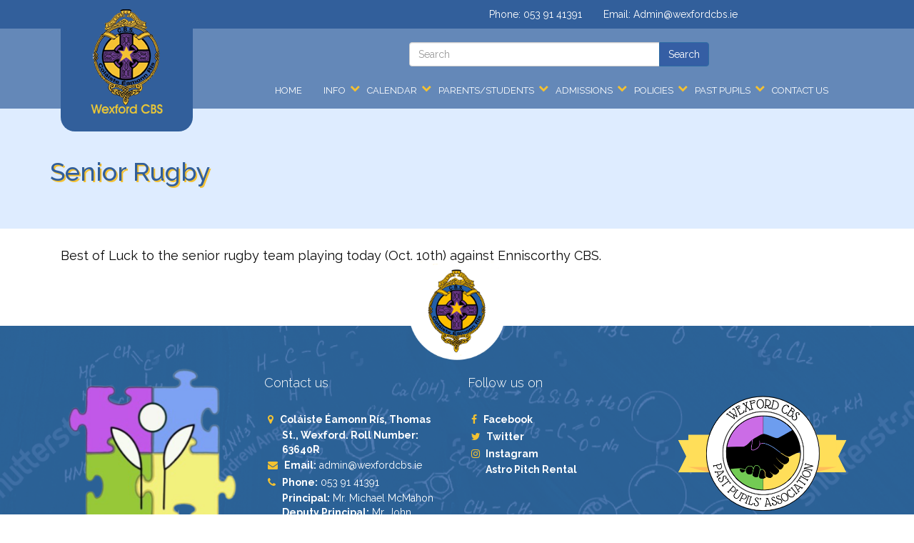

--- FILE ---
content_type: text/html; charset=UTF-8
request_url: https://www.wexfordcbs.ie/2012/10/10/senior-rugby-2/
body_size: 13159
content:
<!DOCTYPE html>
<html lang="en-GB">
<head>
    <meta charset="UTF-8">
    <meta name="viewport" content="width=device-width, initial-scale=1">
    <link rel="profile" href="https://gmpg.org/xfn/11">
	<link rel="icon" type="image/png" href="https://wexfordcbs.ie/wp-content/uploads/2019/08/logo-1.png" /><meta name='robots' content='index, follow, max-image-preview:large, max-snippet:-1, max-video-preview:-1' />

	<!-- This site is optimized with the Yoast SEO plugin v23.5 - https://yoast.com/wordpress/plugins/seo/ -->
	<title>Senior Rugby - Wexford CBS</title>
	<link rel="canonical" href="https://www.wexfordcbs.ie/2012/10/10/senior-rugby-2/" />
	<meta property="og:locale" content="en_GB" />
	<meta property="og:type" content="article" />
	<meta property="og:title" content="Senior Rugby - Wexford CBS" />
	<meta property="og:description" content="Best of Luck to the senior rugby team playing today (Oct. 10th) against Enniscorthy CBS." />
	<meta property="og:url" content="https://www.wexfordcbs.ie/2012/10/10/senior-rugby-2/" />
	<meta property="og:site_name" content="Wexford CBS" />
	<meta property="article:published_time" content="2012-10-10T10:17:44+00:00" />
	<meta name="author" content="Donal" />
	<meta name="twitter:card" content="summary_large_image" />
	<meta name="twitter:label1" content="Written by" />
	<meta name="twitter:data1" content="Donal" />
	<script type="application/ld+json" class="yoast-schema-graph">{"@context":"https://schema.org","@graph":[{"@type":"WebPage","@id":"https://www.wexfordcbs.ie/2012/10/10/senior-rugby-2/","url":"https://www.wexfordcbs.ie/2012/10/10/senior-rugby-2/","name":"Senior Rugby - Wexford CBS","isPartOf":{"@id":"https://www.wexfordcbs.ie/#website"},"datePublished":"2012-10-10T10:17:44+00:00","dateModified":"2012-10-10T10:17:44+00:00","author":{"@id":"https://www.wexfordcbs.ie/#/schema/person/f5911abf8a7a6ff9e3239a02bc27cc30"},"breadcrumb":{"@id":"https://www.wexfordcbs.ie/2012/10/10/senior-rugby-2/#breadcrumb"},"inLanguage":"en-GB","potentialAction":[{"@type":"ReadAction","target":["https://www.wexfordcbs.ie/2012/10/10/senior-rugby-2/"]}]},{"@type":"BreadcrumbList","@id":"https://www.wexfordcbs.ie/2012/10/10/senior-rugby-2/#breadcrumb","itemListElement":[{"@type":"ListItem","position":1,"name":"Home","item":"https://www.wexfordcbs.ie/"},{"@type":"ListItem","position":2,"name":"News","item":"https://www.wexfordcbs.ie/news-3/"},{"@type":"ListItem","position":3,"name":"Senior Rugby"}]},{"@type":"WebSite","@id":"https://www.wexfordcbs.ie/#website","url":"https://www.wexfordcbs.ie/","name":"Wexford CBS","description":"","potentialAction":[{"@type":"SearchAction","target":{"@type":"EntryPoint","urlTemplate":"https://www.wexfordcbs.ie/?s={search_term_string}"},"query-input":{"@type":"PropertyValueSpecification","valueRequired":true,"valueName":"search_term_string"}}],"inLanguage":"en-GB"},{"@type":"Person","@id":"https://www.wexfordcbs.ie/#/schema/person/f5911abf8a7a6ff9e3239a02bc27cc30","name":"Donal","image":{"@type":"ImageObject","inLanguage":"en-GB","@id":"https://www.wexfordcbs.ie/#/schema/person/image/","url":"https://secure.gravatar.com/avatar/705730b7c3f9129812a2a02515a1fc5a?s=96&d=mm&r=g","contentUrl":"https://secure.gravatar.com/avatar/705730b7c3f9129812a2a02515a1fc5a?s=96&d=mm&r=g","caption":"Donal"},"url":"https://www.wexfordcbs.ie/author/donal/"}]}</script>
	<!-- / Yoast SEO plugin. -->


<link rel='dns-prefetch' href='//code.jquery.com' />
<link rel='dns-prefetch' href='//cdnjs.cloudflare.com' />
<link rel='dns-prefetch' href='//fonts.googleapis.com' />
<link rel="alternate" type="application/rss+xml" title="Wexford CBS &raquo; Feed" href="https://www.wexfordcbs.ie/feed/" />
<link rel="alternate" type="application/rss+xml" title="Wexford CBS &raquo; Comments Feed" href="https://www.wexfordcbs.ie/comments/feed/" />
<link rel="alternate" type="application/rss+xml" title="Wexford CBS &raquo; Senior Rugby Comments Feed" href="https://www.wexfordcbs.ie/2012/10/10/senior-rugby-2/feed/" />
<script type="text/javascript">
/* <![CDATA[ */
window._wpemojiSettings = {"baseUrl":"https:\/\/s.w.org\/images\/core\/emoji\/14.0.0\/72x72\/","ext":".png","svgUrl":"https:\/\/s.w.org\/images\/core\/emoji\/14.0.0\/svg\/","svgExt":".svg","source":{"concatemoji":"https:\/\/www.wexfordcbs.ie\/wp-includes\/js\/wp-emoji-release.min.js?ver=6.4.3"}};
/*! This file is auto-generated */
!function(i,n){var o,s,e;function c(e){try{var t={supportTests:e,timestamp:(new Date).valueOf()};sessionStorage.setItem(o,JSON.stringify(t))}catch(e){}}function p(e,t,n){e.clearRect(0,0,e.canvas.width,e.canvas.height),e.fillText(t,0,0);var t=new Uint32Array(e.getImageData(0,0,e.canvas.width,e.canvas.height).data),r=(e.clearRect(0,0,e.canvas.width,e.canvas.height),e.fillText(n,0,0),new Uint32Array(e.getImageData(0,0,e.canvas.width,e.canvas.height).data));return t.every(function(e,t){return e===r[t]})}function u(e,t,n){switch(t){case"flag":return n(e,"\ud83c\udff3\ufe0f\u200d\u26a7\ufe0f","\ud83c\udff3\ufe0f\u200b\u26a7\ufe0f")?!1:!n(e,"\ud83c\uddfa\ud83c\uddf3","\ud83c\uddfa\u200b\ud83c\uddf3")&&!n(e,"\ud83c\udff4\udb40\udc67\udb40\udc62\udb40\udc65\udb40\udc6e\udb40\udc67\udb40\udc7f","\ud83c\udff4\u200b\udb40\udc67\u200b\udb40\udc62\u200b\udb40\udc65\u200b\udb40\udc6e\u200b\udb40\udc67\u200b\udb40\udc7f");case"emoji":return!n(e,"\ud83e\udef1\ud83c\udffb\u200d\ud83e\udef2\ud83c\udfff","\ud83e\udef1\ud83c\udffb\u200b\ud83e\udef2\ud83c\udfff")}return!1}function f(e,t,n){var r="undefined"!=typeof WorkerGlobalScope&&self instanceof WorkerGlobalScope?new OffscreenCanvas(300,150):i.createElement("canvas"),a=r.getContext("2d",{willReadFrequently:!0}),o=(a.textBaseline="top",a.font="600 32px Arial",{});return e.forEach(function(e){o[e]=t(a,e,n)}),o}function t(e){var t=i.createElement("script");t.src=e,t.defer=!0,i.head.appendChild(t)}"undefined"!=typeof Promise&&(o="wpEmojiSettingsSupports",s=["flag","emoji"],n.supports={everything:!0,everythingExceptFlag:!0},e=new Promise(function(e){i.addEventListener("DOMContentLoaded",e,{once:!0})}),new Promise(function(t){var n=function(){try{var e=JSON.parse(sessionStorage.getItem(o));if("object"==typeof e&&"number"==typeof e.timestamp&&(new Date).valueOf()<e.timestamp+604800&&"object"==typeof e.supportTests)return e.supportTests}catch(e){}return null}();if(!n){if("undefined"!=typeof Worker&&"undefined"!=typeof OffscreenCanvas&&"undefined"!=typeof URL&&URL.createObjectURL&&"undefined"!=typeof Blob)try{var e="postMessage("+f.toString()+"("+[JSON.stringify(s),u.toString(),p.toString()].join(",")+"));",r=new Blob([e],{type:"text/javascript"}),a=new Worker(URL.createObjectURL(r),{name:"wpTestEmojiSupports"});return void(a.onmessage=function(e){c(n=e.data),a.terminate(),t(n)})}catch(e){}c(n=f(s,u,p))}t(n)}).then(function(e){for(var t in e)n.supports[t]=e[t],n.supports.everything=n.supports.everything&&n.supports[t],"flag"!==t&&(n.supports.everythingExceptFlag=n.supports.everythingExceptFlag&&n.supports[t]);n.supports.everythingExceptFlag=n.supports.everythingExceptFlag&&!n.supports.flag,n.DOMReady=!1,n.readyCallback=function(){n.DOMReady=!0}}).then(function(){return e}).then(function(){var e;n.supports.everything||(n.readyCallback(),(e=n.source||{}).concatemoji?t(e.concatemoji):e.wpemoji&&e.twemoji&&(t(e.twemoji),t(e.wpemoji)))}))}((window,document),window._wpemojiSettings);
/* ]]> */
</script>
<link rel='stylesheet' id='sbi_styles-css' href='https://www.wexfordcbs.ie/wp-content/plugins/instagram-feed/css/sbi-styles.min.css?ver=6.9.1' type='text/css' media='all' />
<style id='wp-emoji-styles-inline-css' type='text/css'>

	img.wp-smiley, img.emoji {
		display: inline !important;
		border: none !important;
		box-shadow: none !important;
		height: 1em !important;
		width: 1em !important;
		margin: 0 0.07em !important;
		vertical-align: -0.1em !important;
		background: none !important;
		padding: 0 !important;
	}
</style>
<link rel='stylesheet' id='wp-block-library-css' href='https://www.wexfordcbs.ie/wp-includes/css/dist/block-library/style.min.css?ver=6.4.3' type='text/css' media='all' />
<style id='classic-theme-styles-inline-css' type='text/css'>
/*! This file is auto-generated */
.wp-block-button__link{color:#fff;background-color:#32373c;border-radius:9999px;box-shadow:none;text-decoration:none;padding:calc(.667em + 2px) calc(1.333em + 2px);font-size:1.125em}.wp-block-file__button{background:#32373c;color:#fff;text-decoration:none}
</style>
<style id='global-styles-inline-css' type='text/css'>
body{--wp--preset--color--black: #000000;--wp--preset--color--cyan-bluish-gray: #abb8c3;--wp--preset--color--white: #ffffff;--wp--preset--color--pale-pink: #f78da7;--wp--preset--color--vivid-red: #cf2e2e;--wp--preset--color--luminous-vivid-orange: #ff6900;--wp--preset--color--luminous-vivid-amber: #fcb900;--wp--preset--color--light-green-cyan: #7bdcb5;--wp--preset--color--vivid-green-cyan: #00d084;--wp--preset--color--pale-cyan-blue: #8ed1fc;--wp--preset--color--vivid-cyan-blue: #0693e3;--wp--preset--color--vivid-purple: #9b51e0;--wp--preset--gradient--vivid-cyan-blue-to-vivid-purple: linear-gradient(135deg,rgba(6,147,227,1) 0%,rgb(155,81,224) 100%);--wp--preset--gradient--light-green-cyan-to-vivid-green-cyan: linear-gradient(135deg,rgb(122,220,180) 0%,rgb(0,208,130) 100%);--wp--preset--gradient--luminous-vivid-amber-to-luminous-vivid-orange: linear-gradient(135deg,rgba(252,185,0,1) 0%,rgba(255,105,0,1) 100%);--wp--preset--gradient--luminous-vivid-orange-to-vivid-red: linear-gradient(135deg,rgba(255,105,0,1) 0%,rgb(207,46,46) 100%);--wp--preset--gradient--very-light-gray-to-cyan-bluish-gray: linear-gradient(135deg,rgb(238,238,238) 0%,rgb(169,184,195) 100%);--wp--preset--gradient--cool-to-warm-spectrum: linear-gradient(135deg,rgb(74,234,220) 0%,rgb(151,120,209) 20%,rgb(207,42,186) 40%,rgb(238,44,130) 60%,rgb(251,105,98) 80%,rgb(254,248,76) 100%);--wp--preset--gradient--blush-light-purple: linear-gradient(135deg,rgb(255,206,236) 0%,rgb(152,150,240) 100%);--wp--preset--gradient--blush-bordeaux: linear-gradient(135deg,rgb(254,205,165) 0%,rgb(254,45,45) 50%,rgb(107,0,62) 100%);--wp--preset--gradient--luminous-dusk: linear-gradient(135deg,rgb(255,203,112) 0%,rgb(199,81,192) 50%,rgb(65,88,208) 100%);--wp--preset--gradient--pale-ocean: linear-gradient(135deg,rgb(255,245,203) 0%,rgb(182,227,212) 50%,rgb(51,167,181) 100%);--wp--preset--gradient--electric-grass: linear-gradient(135deg,rgb(202,248,128) 0%,rgb(113,206,126) 100%);--wp--preset--gradient--midnight: linear-gradient(135deg,rgb(2,3,129) 0%,rgb(40,116,252) 100%);--wp--preset--font-size--small: 13px;--wp--preset--font-size--medium: 20px;--wp--preset--font-size--large: 36px;--wp--preset--font-size--x-large: 42px;--wp--preset--spacing--20: 0.44rem;--wp--preset--spacing--30: 0.67rem;--wp--preset--spacing--40: 1rem;--wp--preset--spacing--50: 1.5rem;--wp--preset--spacing--60: 2.25rem;--wp--preset--spacing--70: 3.38rem;--wp--preset--spacing--80: 5.06rem;--wp--preset--shadow--natural: 6px 6px 9px rgba(0, 0, 0, 0.2);--wp--preset--shadow--deep: 12px 12px 50px rgba(0, 0, 0, 0.4);--wp--preset--shadow--sharp: 6px 6px 0px rgba(0, 0, 0, 0.2);--wp--preset--shadow--outlined: 6px 6px 0px -3px rgba(255, 255, 255, 1), 6px 6px rgba(0, 0, 0, 1);--wp--preset--shadow--crisp: 6px 6px 0px rgba(0, 0, 0, 1);}:where(.is-layout-flex){gap: 0.5em;}:where(.is-layout-grid){gap: 0.5em;}body .is-layout-flow > .alignleft{float: left;margin-inline-start: 0;margin-inline-end: 2em;}body .is-layout-flow > .alignright{float: right;margin-inline-start: 2em;margin-inline-end: 0;}body .is-layout-flow > .aligncenter{margin-left: auto !important;margin-right: auto !important;}body .is-layout-constrained > .alignleft{float: left;margin-inline-start: 0;margin-inline-end: 2em;}body .is-layout-constrained > .alignright{float: right;margin-inline-start: 2em;margin-inline-end: 0;}body .is-layout-constrained > .aligncenter{margin-left: auto !important;margin-right: auto !important;}body .is-layout-constrained > :where(:not(.alignleft):not(.alignright):not(.alignfull)){max-width: var(--wp--style--global--content-size);margin-left: auto !important;margin-right: auto !important;}body .is-layout-constrained > .alignwide{max-width: var(--wp--style--global--wide-size);}body .is-layout-flex{display: flex;}body .is-layout-flex{flex-wrap: wrap;align-items: center;}body .is-layout-flex > *{margin: 0;}body .is-layout-grid{display: grid;}body .is-layout-grid > *{margin: 0;}:where(.wp-block-columns.is-layout-flex){gap: 2em;}:where(.wp-block-columns.is-layout-grid){gap: 2em;}:where(.wp-block-post-template.is-layout-flex){gap: 1.25em;}:where(.wp-block-post-template.is-layout-grid){gap: 1.25em;}.has-black-color{color: var(--wp--preset--color--black) !important;}.has-cyan-bluish-gray-color{color: var(--wp--preset--color--cyan-bluish-gray) !important;}.has-white-color{color: var(--wp--preset--color--white) !important;}.has-pale-pink-color{color: var(--wp--preset--color--pale-pink) !important;}.has-vivid-red-color{color: var(--wp--preset--color--vivid-red) !important;}.has-luminous-vivid-orange-color{color: var(--wp--preset--color--luminous-vivid-orange) !important;}.has-luminous-vivid-amber-color{color: var(--wp--preset--color--luminous-vivid-amber) !important;}.has-light-green-cyan-color{color: var(--wp--preset--color--light-green-cyan) !important;}.has-vivid-green-cyan-color{color: var(--wp--preset--color--vivid-green-cyan) !important;}.has-pale-cyan-blue-color{color: var(--wp--preset--color--pale-cyan-blue) !important;}.has-vivid-cyan-blue-color{color: var(--wp--preset--color--vivid-cyan-blue) !important;}.has-vivid-purple-color{color: var(--wp--preset--color--vivid-purple) !important;}.has-black-background-color{background-color: var(--wp--preset--color--black) !important;}.has-cyan-bluish-gray-background-color{background-color: var(--wp--preset--color--cyan-bluish-gray) !important;}.has-white-background-color{background-color: var(--wp--preset--color--white) !important;}.has-pale-pink-background-color{background-color: var(--wp--preset--color--pale-pink) !important;}.has-vivid-red-background-color{background-color: var(--wp--preset--color--vivid-red) !important;}.has-luminous-vivid-orange-background-color{background-color: var(--wp--preset--color--luminous-vivid-orange) !important;}.has-luminous-vivid-amber-background-color{background-color: var(--wp--preset--color--luminous-vivid-amber) !important;}.has-light-green-cyan-background-color{background-color: var(--wp--preset--color--light-green-cyan) !important;}.has-vivid-green-cyan-background-color{background-color: var(--wp--preset--color--vivid-green-cyan) !important;}.has-pale-cyan-blue-background-color{background-color: var(--wp--preset--color--pale-cyan-blue) !important;}.has-vivid-cyan-blue-background-color{background-color: var(--wp--preset--color--vivid-cyan-blue) !important;}.has-vivid-purple-background-color{background-color: var(--wp--preset--color--vivid-purple) !important;}.has-black-border-color{border-color: var(--wp--preset--color--black) !important;}.has-cyan-bluish-gray-border-color{border-color: var(--wp--preset--color--cyan-bluish-gray) !important;}.has-white-border-color{border-color: var(--wp--preset--color--white) !important;}.has-pale-pink-border-color{border-color: var(--wp--preset--color--pale-pink) !important;}.has-vivid-red-border-color{border-color: var(--wp--preset--color--vivid-red) !important;}.has-luminous-vivid-orange-border-color{border-color: var(--wp--preset--color--luminous-vivid-orange) !important;}.has-luminous-vivid-amber-border-color{border-color: var(--wp--preset--color--luminous-vivid-amber) !important;}.has-light-green-cyan-border-color{border-color: var(--wp--preset--color--light-green-cyan) !important;}.has-vivid-green-cyan-border-color{border-color: var(--wp--preset--color--vivid-green-cyan) !important;}.has-pale-cyan-blue-border-color{border-color: var(--wp--preset--color--pale-cyan-blue) !important;}.has-vivid-cyan-blue-border-color{border-color: var(--wp--preset--color--vivid-cyan-blue) !important;}.has-vivid-purple-border-color{border-color: var(--wp--preset--color--vivid-purple) !important;}.has-vivid-cyan-blue-to-vivid-purple-gradient-background{background: var(--wp--preset--gradient--vivid-cyan-blue-to-vivid-purple) !important;}.has-light-green-cyan-to-vivid-green-cyan-gradient-background{background: var(--wp--preset--gradient--light-green-cyan-to-vivid-green-cyan) !important;}.has-luminous-vivid-amber-to-luminous-vivid-orange-gradient-background{background: var(--wp--preset--gradient--luminous-vivid-amber-to-luminous-vivid-orange) !important;}.has-luminous-vivid-orange-to-vivid-red-gradient-background{background: var(--wp--preset--gradient--luminous-vivid-orange-to-vivid-red) !important;}.has-very-light-gray-to-cyan-bluish-gray-gradient-background{background: var(--wp--preset--gradient--very-light-gray-to-cyan-bluish-gray) !important;}.has-cool-to-warm-spectrum-gradient-background{background: var(--wp--preset--gradient--cool-to-warm-spectrum) !important;}.has-blush-light-purple-gradient-background{background: var(--wp--preset--gradient--blush-light-purple) !important;}.has-blush-bordeaux-gradient-background{background: var(--wp--preset--gradient--blush-bordeaux) !important;}.has-luminous-dusk-gradient-background{background: var(--wp--preset--gradient--luminous-dusk) !important;}.has-pale-ocean-gradient-background{background: var(--wp--preset--gradient--pale-ocean) !important;}.has-electric-grass-gradient-background{background: var(--wp--preset--gradient--electric-grass) !important;}.has-midnight-gradient-background{background: var(--wp--preset--gradient--midnight) !important;}.has-small-font-size{font-size: var(--wp--preset--font-size--small) !important;}.has-medium-font-size{font-size: var(--wp--preset--font-size--medium) !important;}.has-large-font-size{font-size: var(--wp--preset--font-size--large) !important;}.has-x-large-font-size{font-size: var(--wp--preset--font-size--x-large) !important;}
.wp-block-navigation a:where(:not(.wp-element-button)){color: inherit;}
:where(.wp-block-post-template.is-layout-flex){gap: 1.25em;}:where(.wp-block-post-template.is-layout-grid){gap: 1.25em;}
:where(.wp-block-columns.is-layout-flex){gap: 2em;}:where(.wp-block-columns.is-layout-grid){gap: 2em;}
.wp-block-pullquote{font-size: 1.5em;line-height: 1.6;}
</style>
<link rel='stylesheet' id='contact-form-7-css' href='https://www.wexfordcbs.ie/wp-content/plugins/contact-form-7/includes/css/styles.css?ver=5.9.8' type='text/css' media='all' />
<link rel='stylesheet' id='rs-plugin-settings-css' href='https://www.wexfordcbs.ie/wp-content/plugins/revslider/public/assets/css/rs6.css?ver=6.4.6' type='text/css' media='all' />
<style id='rs-plugin-settings-inline-css' type='text/css'>
#rs-demo-id {}
</style>
<link rel='stylesheet' id='graphedia-css-css' href='https://www.wexfordcbs.ie/wp-content/themes/graphedia-base-theme/assets/css/graphedia.min.css?ver=6.4.3' type='text/css' media='all' />
<link rel='stylesheet' id='graphedia-base-theme-style-css' href='https://www.wexfordcbs.ie/wp-content/themes/graphedia-base-theme/style.css?ver=6.4.3' type='text/css' media='all' />
<link rel='stylesheet' id='graphedia-plugins-css' href='https://www.wexfordcbs.ie/wp-content/themes/graphedia-base-theme/assets/css/plugins.css?ver=6.4.3' type='text/css' media='all' />
<link rel='stylesheet' id='light-gallery-css-css' href='https://cdnjs.cloudflare.com/ajax/libs/lightgallery/1.6.11/css/lightgallery.css?ver=6.4.3' type='text/css' media='all' />
<link rel='stylesheet' id='mm-compiled-options-mobmenu-css' href='https://www.wexfordcbs.ie/wp-content/uploads/dynamic-mobmenu.css?ver=2.8.5-808' type='text/css' media='all' />
<link rel='stylesheet' id='mm-google-webfont-dosis-css' href='//fonts.googleapis.com/css?family=Dosis%3Ainherit%2C400&#038;subset=latin%2Clatin-ext&#038;ver=6.4.3' type='text/css' media='all' />
<link rel='stylesheet' id='ics-calendar-css' href='https://www.wexfordcbs.ie/wp-content/plugins/ics-calendar/assets/style.min.css?ver=11.3.4' type='text/css' media='all' />
<link rel='stylesheet' id='cssmobmenu-icons-css' href='https://www.wexfordcbs.ie/wp-content/plugins/mobile-menu/includes/css/mobmenu-icons.css?ver=6.4.3' type='text/css' media='all' />
<link rel='stylesheet' id='cssmobmenu-css' href='https://www.wexfordcbs.ie/wp-content/plugins/mobile-menu/includes/css/mobmenu.css?ver=2.8.5' type='text/css' media='all' />
<script type="text/javascript" src="https://code.jquery.com/jquery-2.2.4.min.js?ver=2.2.4" id="jquery-js"></script>
<script type="text/javascript" src="https://www.wexfordcbs.ie/wp-content/plugins/revslider/public/assets/js/rbtools.min.js?ver=6.4.4" id="tp-tools-js"></script>
<script type="text/javascript" src="https://www.wexfordcbs.ie/wp-content/plugins/revslider/public/assets/js/rs6.min.js?ver=6.4.6" id="revmin-js"></script>
<script type="text/javascript" src="https://cdnjs.cloudflare.com/ajax/libs/lightgallery/1.6.11/js/lightgallery-all.min.js?ver=6.4.3" id="light-gallery-js-js"></script>
<script type="text/javascript" src="https://www.wexfordcbs.ie/wp-content/plugins/mobile-menu/includes/js/mobmenu.js?ver=2.8.5" id="mobmenujs-js"></script>
<link rel="https://api.w.org/" href="https://www.wexfordcbs.ie/wp-json/" /><link rel="alternate" type="application/json" href="https://www.wexfordcbs.ie/wp-json/wp/v2/posts/2195" /><link rel="EditURI" type="application/rsd+xml" title="RSD" href="https://www.wexfordcbs.ie/xmlrpc.php?rsd" />
<meta name="generator" content="WordPress 6.4.3" />
<link rel='shortlink' href='https://www.wexfordcbs.ie/?p=2195' />

<style>footer.site-footer{background-color:#3365a7;}</style>
<meta name="generator" content="Powered by Slider Revolution 6.4.6 - responsive, Mobile-Friendly Slider Plugin for WordPress with comfortable drag and drop interface." />
<script type="text/javascript">function setREVStartSize(e){
			//window.requestAnimationFrame(function() {				 
				window.RSIW = window.RSIW===undefined ? window.innerWidth : window.RSIW;	
				window.RSIH = window.RSIH===undefined ? window.innerHeight : window.RSIH;	
				try {								
					var pw = document.getElementById(e.c).parentNode.offsetWidth,
						newh;
					pw = pw===0 || isNaN(pw) ? window.RSIW : pw;
					e.tabw = e.tabw===undefined ? 0 : parseInt(e.tabw);
					e.thumbw = e.thumbw===undefined ? 0 : parseInt(e.thumbw);
					e.tabh = e.tabh===undefined ? 0 : parseInt(e.tabh);
					e.thumbh = e.thumbh===undefined ? 0 : parseInt(e.thumbh);
					e.tabhide = e.tabhide===undefined ? 0 : parseInt(e.tabhide);
					e.thumbhide = e.thumbhide===undefined ? 0 : parseInt(e.thumbhide);
					e.mh = e.mh===undefined || e.mh=="" || e.mh==="auto" ? 0 : parseInt(e.mh,0);		
					if(e.layout==="fullscreen" || e.l==="fullscreen") 						
						newh = Math.max(e.mh,window.RSIH);					
					else{					
						e.gw = Array.isArray(e.gw) ? e.gw : [e.gw];
						for (var i in e.rl) if (e.gw[i]===undefined || e.gw[i]===0) e.gw[i] = e.gw[i-1];					
						e.gh = e.el===undefined || e.el==="" || (Array.isArray(e.el) && e.el.length==0)? e.gh : e.el;
						e.gh = Array.isArray(e.gh) ? e.gh : [e.gh];
						for (var i in e.rl) if (e.gh[i]===undefined || e.gh[i]===0) e.gh[i] = e.gh[i-1];
											
						var nl = new Array(e.rl.length),
							ix = 0,						
							sl;					
						e.tabw = e.tabhide>=pw ? 0 : e.tabw;
						e.thumbw = e.thumbhide>=pw ? 0 : e.thumbw;
						e.tabh = e.tabhide>=pw ? 0 : e.tabh;
						e.thumbh = e.thumbhide>=pw ? 0 : e.thumbh;					
						for (var i in e.rl) nl[i] = e.rl[i]<window.RSIW ? 0 : e.rl[i];
						sl = nl[0];									
						for (var i in nl) if (sl>nl[i] && nl[i]>0) { sl = nl[i]; ix=i;}															
						var m = pw>(e.gw[ix]+e.tabw+e.thumbw) ? 1 : (pw-(e.tabw+e.thumbw)) / (e.gw[ix]);					
						newh =  (e.gh[ix] * m) + (e.tabh + e.thumbh);
					}				
					if(window.rs_init_css===undefined) window.rs_init_css = document.head.appendChild(document.createElement("style"));					
					document.getElementById(e.c).height = newh+"px";
					window.rs_init_css.innerHTML += "#"+e.c+"_wrapper { height: "+newh+"px }";				
				} catch(e){
					console.log("Failure at Presize of Slider:" + e)
				}					   
			//});
		  };</script>
		<style type="text/css" id="wp-custom-css">
			@media (max-width:768px) {
  .homepage-links-banner .link-banner-image {
    height: 45px;
  }
  .homepage-links-banner .link-banner-item {
    padding: 8px;
  }
  .homepage-links-banner {
    padding: 30px;
  }
}

.new-application-form ul li:not(:last-child) {
    margin-bottom: 20px;
    border-bottom: 1px solid #c1cbd8;
    padding-bottom: 10px;
}
.new-application-form ul {
    list-style: decimal;
}

.new-application-form input.wpcf7-form-control:not(.wpcf7-submit) {
    max-height: 32px;
}


.new-application-form {
    padding: 15px;
    background: rgb(108 62 138 / 9%);
    border: 1px solid #6e4191;
}		</style>
		
</head>
<body data-rsssl=1 class="post-template-default single single-post postid-2195 single-format-standard group-blog mob-menu-slideout">

<div id="page" class="site">

    <div class="header-wrapper">
		
<header id="masthead" class="site-header" role="banner">
  <div class="header-contact">
    <div class="container">
      <div class="col-xs-7 col-md-4 col-header ">
        Email:
        <a href="mailto:Admin@wexfordcbs.ie">
        Admin@wexfordcbs.ie</a>
      </div>
    <div class="col-xs-5 col-md-3 col-header first">
      Phone:
      <a href="tel: 053 91 41391  ">
       053 91 41391  </a>
    </div>

    </div>
  </div>
    <div class="header-inner container">

      <div class="site-branding no-medium col-md-2 col-lg-3 ">

                    <a href="https://www.wexfordcbs.ie/" rel="home">
          <div class="site-logo-wrapper">
            <img src="https://wexfordcbs.ie/wp-content/uploads/2019/08/logo-1.png" alt="Wexford CBS" class="site-logo" title="Wexford CBS"/><img src="https://wexfordcbs.ie/wp-content/uploads/2019/08/logo-1.png" alt="Wexford CBS" class="sticky-logo" title="Wexford CBS"/>          </div>  </a>

          <!-- <button class="btn btn-primary btn-mobile-toggle visible-xs"><span></span></button> -->
          <!-- <div class="buttons-container small">
            <button type="button" role="button" aria-label="Toggle Navigation" class="lines-button x btn-mobile-toggle">
              <span class="lines"></span>
            </button>
          </div> -->

      </div>
        <div class="top-right col-md-9 col-lg-9">

          <div class="search-interest">
            <form method="get" id="searchform" action="https://www.wexfordcbs.ie/">
            	<div class="form-group">
            		<div class="input-group">
            <input type="text" class="form-control" name="s" id="s" placeholder="Search" />
            			<span class="input-group-btn">
            <input type="submit" class="btn btn-primary" name="submit" id="searchsubmit" value="Search" />
            				</span>
            		</div>
            	</div>
            </form>
                        
          </div>

                              <nav id="site-navigation" class="main-navigation" role="navigation">
              <div class="menu-menu-container"><ul id="primary-menu" class="menu"><li id="menu-item-25" class="menu-item menu-item-type-post_type menu-item-object-page menu-item-home menu-item-25"><a href="https://www.wexfordcbs.ie/">Home</a></li>
<li id="menu-item-8210" class="menu-item menu-item-type-custom menu-item-object-custom menu-item-has-children menu-item-8210"><a href="/">Info</a>
<ul class="sub-menu">
	<li id="menu-item-14382" class="menu-item menu-item-type-post_type menu-item-object-page menu-item-has-children menu-item-14382"><a href="https://www.wexfordcbs.ie/about-our-school/">About our School</a>
	<ul class="sub-menu">
		<li id="menu-item-14238" class="menu-item menu-item-type-post_type menu-item-object-page menu-item-14238"><a href="https://www.wexfordcbs.ie/school-history/">School History</a></li>
		<li id="menu-item-15346" class="menu-item menu-item-type-custom menu-item-object-custom menu-item-15346"><a href="https://www.erst.ie/ethos/">ERST</a></li>
		<li id="menu-item-14194" class="menu-item menu-item-type-post_type menu-item-object-page menu-item-14194"><a href="https://www.wexfordcbs.ie/school-campus/">School Campus</a></li>
		<li id="menu-item-380" class="menu-item menu-item-type-post_type menu-item-object-page menu-item-380"><a href="https://www.wexfordcbs.ie/board-of-management-2/">Board Of Management</a></li>
		<li id="menu-item-14042" class="menu-item menu-item-type-post_type menu-item-object-page menu-item-14042"><a href="https://www.wexfordcbs.ie/senior-management/">Senior Leadership Team</a></li>
		<li id="menu-item-14093" class="menu-item menu-item-type-post_type menu-item-object-page menu-item-14093"><a href="https://www.wexfordcbs.ie/middle-leadership-team/">Middle Leadership Team</a></li>
		<li id="menu-item-14090" class="menu-item menu-item-type-post_type menu-item-object-page menu-item-14090"><a href="https://www.wexfordcbs.ie/school-staff/">School Staff</a></li>
		<li id="menu-item-210" class="menu-item menu-item-type-post_type menu-item-object-page menu-item-210"><a href="https://www.wexfordcbs.ie/parents-council/">Parents’ Council</a></li>
		<li id="menu-item-214" class="menu-item menu-item-type-post_type menu-item-object-page menu-item-214"><a href="https://www.wexfordcbs.ie/the-students-council/">Student Voice</a></li>
		<li id="menu-item-14182" class="menu-item menu-item-type-post_type menu-item-object-page menu-item-14182"><a href="https://www.wexfordcbs.ie/school-improvement/">School Improvement</a></li>
	</ul>
</li>
	<li id="menu-item-14057" class="menu-item menu-item-type-post_type menu-item-object-page menu-item-14057"><a href="https://www.wexfordcbs.ie/school-office/">School Office</a></li>
	<li id="menu-item-8384" class="menu-item menu-item-type-custom menu-item-object-custom menu-item-has-children menu-item-8384"><a href="#">Curriculum</a>
	<ul class="sub-menu">
		<li id="menu-item-585" class="menu-item menu-item-type-post_type menu-item-object-page menu-item-585"><a href="https://www.wexfordcbs.ie/junior-cert/">Junior Cycle</a></li>
		<li id="menu-item-584" class="menu-item menu-item-type-post_type menu-item-object-page menu-item-584"><a href="https://www.wexfordcbs.ie/transition-year/">Transition Year</a></li>
		<li id="menu-item-14658" class="menu-item menu-item-type-post_type menu-item-object-page menu-item-14658"><a href="https://www.wexfordcbs.ie/lca/">LCA</a></li>
		<li id="menu-item-583" class="menu-item menu-item-type-post_type menu-item-object-page menu-item-583"><a href="https://www.wexfordcbs.ie/leaving-cert/">Leaving Certificate</a></li>
	</ul>
</li>
	<li id="menu-item-793" class="menu-item menu-item-type-post_type menu-item-object-page menu-item-has-children menu-item-793"><a href="https://www.wexfordcbs.ie/extra-curricular-activities/">Extra Curricular</a>
	<ul class="sub-menu">
		<li id="menu-item-29" class="menu-item menu-item-type-post_type menu-item-object-page menu-item-29"><a href="https://www.wexfordcbs.ie/schooltours/">School Tours</a></li>
		<li id="menu-item-14635" class="menu-item menu-item-type-post_type menu-item-object-page menu-item-14635"><a href="https://www.wexfordcbs.ie/music-musical/">Music/Musical</a></li>
		<li id="menu-item-15617" class="menu-item menu-item-type-post_type menu-item-object-page menu-item-15617"><a href="https://www.wexfordcbs.ie/christmas-concert/">Christmas Concert</a></li>
		<li id="menu-item-15632" class="menu-item menu-item-type-post_type menu-item-object-page menu-item-15632"><a href="https://www.wexfordcbs.ie/christmas-fair/">Christmas Fair</a></li>
		<li id="menu-item-15681" class="menu-item menu-item-type-post_type menu-item-object-page menu-item-15681"><a href="https://www.wexfordcbs.ie/well-being-committee/">Well-being Committee</a></li>
		<li id="menu-item-14557" class="menu-item menu-item-type-post_type menu-item-object-page menu-item-14557"><a href="https://www.wexfordcbs.ie/zambia-project/">Zambia Project</a></li>
		<li id="menu-item-367" class="menu-item menu-item-type-post_type menu-item-object-page menu-item-367"><a href="https://www.wexfordcbs.ie/hurling/">Hurling</a></li>
		<li id="menu-item-368" class="menu-item menu-item-type-post_type menu-item-object-page menu-item-368"><a href="https://www.wexfordcbs.ie/gaelic-football/">Gaelic Football</a></li>
		<li id="menu-item-366" class="menu-item menu-item-type-post_type menu-item-object-page menu-item-366"><a href="https://www.wexfordcbs.ie/soccer/">Soccer</a></li>
		<li id="menu-item-4916" class="menu-item menu-item-type-post_type menu-item-object-page menu-item-4916"><a href="https://www.wexfordcbs.ie/basketball-2/">Basketball</a></li>
		<li id="menu-item-365" class="menu-item menu-item-type-post_type menu-item-object-page menu-item-365"><a href="https://www.wexfordcbs.ie/rugby/">Rugby</a></li>
		<li id="menu-item-4783" class="menu-item menu-item-type-post_type menu-item-object-page menu-item-4783"><a href="https://www.wexfordcbs.ie/athleticscross-country/">Athletics/Cross Country</a></li>
		<li id="menu-item-364" class="menu-item menu-item-type-post_type menu-item-object-page menu-item-364"><a href="https://www.wexfordcbs.ie/table-tennis/">Table Tennis</a></li>
		<li id="menu-item-3132" class="menu-item menu-item-type-post_type menu-item-object-page menu-item-3132"><a href="https://www.wexfordcbs.ie/golf/">Golf</a></li>
		<li id="menu-item-1827" class="menu-item menu-item-type-post_type menu-item-object-page menu-item-1827"><a href="https://www.wexfordcbs.ie/junior-enterprise/">Enterprise</a></li>
		<li id="menu-item-2793" class="menu-item menu-item-type-post_type menu-item-object-page menu-item-2793"><a href="https://www.wexfordcbs.ie/cycle-against-suicide/">Cycle against Suicide</a></li>
		<li id="menu-item-3813" class="menu-item menu-item-type-post_type menu-item-object-page menu-item-3813"><a href="https://www.wexfordcbs.ie/public-speaking/">Public Speaking</a></li>
	</ul>
</li>
	<li id="menu-item-14432" class="menu-item menu-item-type-post_type menu-item-object-page menu-item-14432"><a href="https://www.wexfordcbs.ie/newsletters/">Newsletters</a></li>
	<li id="menu-item-14080" class="menu-item menu-item-type-post_type menu-item-object-page menu-item-14080"><a href="https://www.wexfordcbs.ie/astro-hire/">Astro Pitch Rental</a></li>
	<li id="menu-item-14648" class="menu-item menu-item-type-post_type menu-item-object-page menu-item-14648"><a href="https://www.wexfordcbs.ie/recruitment/">Recruitment</a></li>
</ul>
</li>
<li id="menu-item-15366" class="menu-item menu-item-type-custom menu-item-object-custom menu-item-has-children menu-item-15366"><a href="#">Calendar</a>
<ul class="sub-menu">
	<li id="menu-item-8417" class="menu-item menu-item-type-post_type menu-item-object-page menu-item-8417"><a href="https://www.wexfordcbs.ie/wholeschoolcalendar/">Whole School Calendar</a></li>
	<li id="menu-item-15369" class="menu-item menu-item-type-post_type menu-item-object-page menu-item-15369"><a href="https://www.wexfordcbs.ie/cba-roadmap-2024-25/">CBA Roadmap 2025/26</a></li>
	<li id="menu-item-8416" class="menu-item menu-item-type-post_type menu-item-object-page menu-item-8416"><a href="https://www.wexfordcbs.ie/exam-timetables/">Exam Timetables</a></li>
</ul>
</li>
<li id="menu-item-15339" class="menu-item menu-item-type-custom menu-item-object-custom menu-item-has-children menu-item-15339"><a href="#">Parents/Students</a>
<ul class="sub-menu">
	<li id="menu-item-14313" class="menu-item menu-item-type-post_type menu-item-object-page menu-item-14313"><a href="https://www.wexfordcbs.ie/vsware-attendance/">VSware/Attendance</a></li>
	<li id="menu-item-14317" class="menu-item menu-item-type-post_type menu-item-object-page menu-item-14317"><a href="https://www.wexfordcbs.ie/payments/">Payments/Fees</a></li>
	<li id="menu-item-9381" class="menu-item menu-item-type-post_type menu-item-object-page menu-item-has-children menu-item-9381"><a href="https://www.wexfordcbs.ie/infoforparents/">Parent Info</a>
	<ul class="sub-menu">
		<li id="menu-item-14138" class="menu-item menu-item-type-post_type menu-item-object-page menu-item-14138"><a href="https://www.wexfordcbs.ie/all-parents/">All Parents</a></li>
		<li id="menu-item-16145" class="menu-item menu-item-type-post_type menu-item-object-page menu-item-16145"><a href="https://www.wexfordcbs.ie/incoming-first-year-2/">First Year</a></li>
		<li id="menu-item-14139" class="menu-item menu-item-type-post_type menu-item-object-page menu-item-14139"><a href="https://www.wexfordcbs.ie/first-year-2/">Second Year</a></li>
		<li id="menu-item-14144" class="menu-item menu-item-type-post_type menu-item-object-page menu-item-14144"><a href="https://www.wexfordcbs.ie/second-year/">Third Year</a></li>
		<li id="menu-item-14143" class="menu-item menu-item-type-post_type menu-item-object-page menu-item-14143"><a href="https://www.wexfordcbs.ie/third-year/">Transition Year</a></li>
		<li id="menu-item-14142" class="menu-item menu-item-type-post_type menu-item-object-page menu-item-14142"><a href="https://www.wexfordcbs.ie/transition-year-2/">Fifth Year</a></li>
		<li id="menu-item-14140" class="menu-item menu-item-type-post_type menu-item-object-page menu-item-14140"><a href="https://www.wexfordcbs.ie/6th-year/">Sixth Year</a></li>
	</ul>
</li>
	<li id="menu-item-21" class="menu-item menu-item-type-post_type menu-item-object-page menu-item-has-children menu-item-21"><a href="https://www.wexfordcbs.ie/pasteral-care/">Pastoral Care</a>
	<ul class="sub-menu">
		<li id="menu-item-220" class="menu-item menu-item-type-post_type menu-item-object-page menu-item-220"><a href="https://www.wexfordcbs.ie/about-us/">Year Heads 2025/26</a></li>
		<li id="menu-item-14035" class="menu-item menu-item-type-post_type menu-item-object-page menu-item-14035"><a href="https://www.wexfordcbs.ie/class-tutors-2023-24-correct/">Class Tutors 2025/26</a></li>
		<li id="menu-item-375" class="menu-item menu-item-type-post_type menu-item-object-page menu-item-has-children menu-item-375"><a href="https://www.wexfordcbs.ie/career-and-guidance-counsellor/">Career/Guidance Counselling</a>
		<ul class="sub-menu">
			<li id="menu-item-15564" class="menu-item menu-item-type-post_type menu-item-object-page menu-item-15564"><a href="https://www.wexfordcbs.ie/careers-fair/">Careers Fair</a></li>
		</ul>
</li>
		<li id="menu-item-2505" class="menu-item menu-item-type-post_type menu-item-object-page menu-item-2505"><a href="https://www.wexfordcbs.ie/bi-cinealta-2/">Bí Cineálta!</a></li>
		<li id="menu-item-202" class="menu-item menu-item-type-post_type menu-item-object-page menu-item-202"><a href="https://www.wexfordcbs.ie/meitheal-leaders/">Meitheal Leaders</a></li>
		<li id="menu-item-218" class="menu-item menu-item-type-post_type menu-item-object-page menu-item-218"><a href="https://www.wexfordcbs.ie/the-chaplain/">School Chaplain</a></li>
	</ul>
</li>
	<li id="menu-item-14336" class="menu-item menu-item-type-post_type menu-item-object-page menu-item-14336"><a href="https://www.wexfordcbs.ie/uniform/">School Uniform</a></li>
	<li id="menu-item-8415" class="menu-item menu-item-type-post_type menu-item-object-page menu-item-8415"><a href="https://www.wexfordcbs.ie/booklists/">Booklists</a></li>
	<li id="menu-item-15191" class="menu-item menu-item-type-post_type menu-item-object-page menu-item-15191"><a href="https://www.wexfordcbs.ie/canteen/">Canteen</a></li>
	<li id="menu-item-15190" class="menu-item menu-item-type-post_type menu-item-object-page menu-item-15190"><a href="https://www.wexfordcbs.ie/wriggle/">Wriggle Learning</a></li>
	<li id="menu-item-16152" class="menu-item menu-item-type-post_type menu-item-object-page menu-item-16152"><a href="https://www.wexfordcbs.ie/olive-for-education/">Olive for Education</a></li>
	<li id="menu-item-8413" class="menu-item menu-item-type-post_type menu-item-object-page menu-item-8413"><a href="https://www.wexfordcbs.ie/supervised-study/">Supervised Study</a></li>
	<li id="menu-item-8414" class="menu-item menu-item-type-post_type menu-item-object-page menu-item-8414"><a href="https://www.wexfordcbs.ie/faqs/">Frequently Asked Questions (FAQs)</a></li>
</ul>
</li>
<li id="menu-item-15344" class="menu-item menu-item-type-custom menu-item-object-custom menu-item-has-children menu-item-15344"><a href="#">Admissions</a>
<ul class="sub-menu">
	<li id="menu-item-15343" class="menu-item menu-item-type-post_type menu-item-object-page menu-item-15343"><a href="https://www.wexfordcbs.ie/school-transfer/">School Transfer</a></li>
	<li id="menu-item-14145" class="menu-item menu-item-type-post_type menu-item-object-page menu-item-14145"><a href="https://www.wexfordcbs.ie/incoming-first-year/">Incoming First Year Admission Notices</a></li>
</ul>
</li>
<li id="menu-item-15338" class="menu-item menu-item-type-custom menu-item-object-custom menu-item-has-children menu-item-15338"><a href="#">Policies</a>
<ul class="sub-menu">
	<li id="menu-item-17343" class="menu-item menu-item-type-post_type menu-item-object-page menu-item-17343"><a href="https://www.wexfordcbs.ie/sustainability-policy/">Sustainability Policy</a></li>
	<li id="menu-item-16515" class="menu-item menu-item-type-post_type menu-item-object-page menu-item-16515"><a href="https://www.wexfordcbs.ie/bi-cinealta/">Bí Cineálta Policy</a></li>
	<li id="menu-item-16162" class="menu-item menu-item-type-post_type menu-item-object-page menu-item-16162"><a href="https://www.wexfordcbs.ie/well-being-policy/">Well-being Policy</a></li>
	<li id="menu-item-14276" class="menu-item menu-item-type-post_type menu-item-object-page menu-item-14276"><a href="https://www.wexfordcbs.ie/acceptable-use-policy-devices/">Acceptable Use Policy Devices</a></li>
	<li id="menu-item-14281" class="menu-item menu-item-type-post_type menu-item-object-page menu-item-14281"><a href="https://www.wexfordcbs.ie/acceptable-use-policy/">Acceptable Use Policy Email</a></li>
	<li id="menu-item-14283" class="menu-item menu-item-type-post_type menu-item-object-page menu-item-14283"><a href="https://www.wexfordcbs.ie/admissions-policy/">Admissions Policy</a></li>
	<li id="menu-item-14275" class="menu-item menu-item-type-post_type menu-item-object-page menu-item-14275"><a href="https://www.wexfordcbs.ie/assessment-reporting-policy/">Assessment &#038; Reporting Policy</a></li>
	<li id="menu-item-14304" class="menu-item menu-item-type-post_type menu-item-object-page menu-item-14304"><a href="https://www.wexfordcbs.ie/attendance-participation-procedure/">Attendance &#038; Participation Procedure</a></li>
	<li id="menu-item-14279" class="menu-item menu-item-type-post_type menu-item-object-page menu-item-14279"><a href="https://www.wexfordcbs.ie/child-safeguarding/">Child Safeguarding</a></li>
	<li id="menu-item-14280" class="menu-item menu-item-type-post_type menu-item-object-page menu-item-14280"><a href="https://www.wexfordcbs.ie/code-of-behaviour/">Code of Behaviour</a></li>
	<li id="menu-item-14274" class="menu-item menu-item-type-post_type menu-item-object-page menu-item-14274"><a href="https://www.wexfordcbs.ie/critical-incident-management-policy/">Critical Incident Management Policy</a></li>
	<li id="menu-item-14273" class="menu-item menu-item-type-post_type menu-item-object-page menu-item-14273"><a href="https://www.wexfordcbs.ie/data-protection-policy/">Data Protection Policy</a></li>
	<li id="menu-item-14278" class="menu-item menu-item-type-post_type menu-item-object-page menu-item-14278"><a href="https://www.wexfordcbs.ie/elearning-protocol/">eLearning Protocol</a></li>
	<li id="menu-item-14272" class="menu-item menu-item-type-post_type menu-item-object-page menu-item-14272"><a href="https://www.wexfordcbs.ie/healthy-eating-policy/">Healthy Eating Policy</a></li>
	<li id="menu-item-14271" class="menu-item menu-item-type-post_type menu-item-object-page menu-item-14271"><a href="https://www.wexfordcbs.ie/homework-policy-2/">Homework Policy</a></li>
	<li id="menu-item-14270" class="menu-item menu-item-type-post_type menu-item-object-page menu-item-14270"><a href="https://www.wexfordcbs.ie/rse-policy/">RSE Policy</a></li>
	<li id="menu-item-14277" class="menu-item menu-item-type-post_type menu-item-object-page menu-item-14277"><a href="https://www.wexfordcbs.ie/technology-lending-protocol/">Technology Lending Protocol</a></li>
</ul>
</li>
<li id="menu-item-9382" class="menu-item menu-item-type-custom menu-item-object-custom menu-item-has-children menu-item-9382"><a href="#">Past Pupils</a>
<ul class="sub-menu">
	<li id="menu-item-9385" class="menu-item menu-item-type-post_type menu-item-object-page menu-item-9385"><a href="https://www.wexfordcbs.ie/about-the-ppa/">About the PPA</a></li>
	<li id="menu-item-9386" class="menu-item menu-item-type-custom menu-item-object-custom menu-item-9386"><a href="https://forms.office.com/pages/responsepage.aspx?id=bBx_ncNNV0uJTxNs8khYmkUYkrMwHE5IlHthCk-dp4VUMjM4SUI0OElCRVRSMVk3WDVSQzFQTkRFOC4u">How to Join</a></li>
	<li id="menu-item-15354" class="menu-item menu-item-type-post_type menu-item-object-page menu-item-15354"><a href="https://www.wexfordcbs.ie/cer-scholarship/">CÉR Scholarship</a></li>
	<li id="menu-item-9384" class="menu-item menu-item-type-post_type menu-item-object-page menu-item-9384"><a href="https://www.wexfordcbs.ie/ppanewsletters/">PPA Newsletters</a></li>
	<li id="menu-item-17372" class="menu-item menu-item-type-post_type menu-item-object-page menu-item-17372"><a href="https://www.wexfordcbs.ie/ppa-oneills-jackets/">PPA O’Neills Jackets</a></li>
</ul>
</li>
<li id="menu-item-8213" class="menu-item menu-item-type-post_type menu-item-object-page menu-item-8213"><a href="https://www.wexfordcbs.ie/contact-us/">Contact Us</a></li>
</ul></div>                    </nav>
          
                  </div>


        <div class="clearfix"></div>

    </div>




</header>
    </div>


    <div id="content" class="site-content">





<div class="main-image-wrapper" style="background-image:url('">
  <div class="page-heading">
    <span class="line animate in-view"></span>
    <h1 class="main-image__title">Senior Rugby</h1>
  </div>
</div>

<div class="container">

	<div id="primary" class="content-area col-md-12 blog_single">
		<main id="main" class="site-main" role="main">

		



    <article class="blog-single format-standard">



        <!--  -->

        <div class="primary-content">


            <!-- <div class="entry-meta">
                <span class="posted-on">Posted on <a href="https://www.wexfordcbs.ie/2012/10/10/senior-rugby-2/" rel="bookmark"><time class="entry-date published updated" datetime="2012-10-10T10:17:44+01:00">10/10/2012</time></a></span><span class="byline"> by <span class="author vcard"><a class="url fn n" href="https://www.wexfordcbs.ie/author/donal/">Donal</a></span></span>
                                    <span class="cat-links">in <a href="https://www.wexfordcbs.ie/category/uncategorized/" rel="category tag">Uncategorized</a></span>

                
            </div> -->

          <p>Best of Luck to the senior rugby team playing today (Oct. 10th) against Enniscorthy CBS.</p>

        </div> <!-- end entry-primary -->


    </article>

      <div class="blog-content">
              </div>

  
		</main><!-- #main -->
	</div><!-- #primary -->

    </div>
	</div><!-- #content -->




	<footer id="colophon" class="site-footer" role="contentinfo">
    <div class="footer_hover_image_container">
      <img src="https://www.wexfordcbs.ie/wp-content/uploads/2019/10/wexfordcbslogoblankcircle.png" alt="" class="footer_hover_image">

    </div>

        <div class="footer-widgets container">

          <div class="dynamic-sidebar-footer">
            <section id="text-3" class="widget widget_text col-md-3 col-sm-6 col-xs-12 npl">			<div class="textwidget"><p><a href="https://www.wexfordcbs.ie/wp-content/uploads/2024/01/Picture_1-removebg-preview.png"><img loading="lazy" decoding="async" class="wp-image-13980 aligncenter" src="https://www.wexfordcbs.ie/wp-content/uploads/2024/01/Picture_1-removebg-preview.png" alt="" width="254" height="256" srcset="https://www.wexfordcbs.ie/wp-content/uploads/2024/01/Picture_1-removebg-preview.png 305w, https://www.wexfordcbs.ie/wp-content/uploads/2024/01/Picture_1-removebg-preview-297x300.png 297w, https://www.wexfordcbs.ie/wp-content/uploads/2024/01/Picture_1-removebg-preview-150x150.png 150w" sizes="(max-width: 254px) 100vw, 254px" /></a></p>
</div>
		</section><section id="text-5" class="widget widget_text col-md-3 col-sm-6 col-xs-12"><h2 class="widget-title">Contact us</h2>			<div class="textwidget"><div><i class="fa fa-map-marker" aria-hidden="true"></i> <strong>Coláiste Éamonn Rís, Thomas St., Wexford. Roll Number: 63640R</strong></div>
<div><i class="fa fa-envelope" aria-hidden="true"></i> <strong>Email:</strong> <a href="mailto:Admin@wexfordcbs.ie">admin@wexfordcbs.ie</a></div>
<div><i class="fa fa-phone" aria-hidden="true"></i> <strong>Phone:</strong> 053 91 41391</div>
<div><strong>Principal:</strong> Mr. Michael McMahon</div>
<div><strong>Deputy Principal:</strong> Mr. John Hegarty</div>
<div><strong>Deputy Principal:</strong> Mr. John Nolan</div>
</div>
		</section><section id="text-6" class="widget widget_text col-md-3 col-sm-6 col-xs-12"><h2 class="widget-title">Follow us on</h2>			<div class="textwidget"><div><a href="https://www.facebook.com/Wexford-CBS-686575984842292/"><i class="fa fa-facebook" aria-hidden="true"></i> <strong>Facebook</strong></a></div>
<div><strong><a href="https://twitter.com/WexCBS"><i class="fa fa-twitter" aria-hidden="true"></i> Twitter</a></strong></div>
<div><strong><a href="https://www.instagram.com/wexfordcbs/"><i class="fa fa-instagram" aria-hidden="true"></i> Instagram</a></strong></div>
<div></div>
<div></div>
<div><strong><a href="https://portal.sportskey.com/venues/1215" target="_blank" rel="noopener">Astro Pitch Rental </a></strong></div>
</div>
		</section><section id="block-3" class="widget widget_block widget_media_image col-md-3 col-sm-6 col-xs-12 npr"><div class="wp-block-image">
<figure class="aligncenter size-full is-resized"><a href="https://www.wexfordcbs.ie/wp-content/uploads/2024/01/thumbnail_Wexford-CBS-PPA-Logo-3.png"><img loading="lazy" decoding="async" width="500" height="500" src="https://www.wexfordcbs.ie/wp-content/uploads/2024/01/thumbnail_Wexford-CBS-PPA-Logo-3.png" alt="" class="wp-image-13981" style="aspect-ratio:1;width:420px;height:auto" srcset="https://www.wexfordcbs.ie/wp-content/uploads/2024/01/thumbnail_Wexford-CBS-PPA-Logo-3.png 500w, https://www.wexfordcbs.ie/wp-content/uploads/2024/01/thumbnail_Wexford-CBS-PPA-Logo-3-300x300.png 300w, https://www.wexfordcbs.ie/wp-content/uploads/2024/01/thumbnail_Wexford-CBS-PPA-Logo-3-150x150.png 150w, https://www.wexfordcbs.ie/wp-content/uploads/2024/01/thumbnail_Wexford-CBS-PPA-Logo-3-250x250.png 250w" sizes="(max-width: 500px) 100vw, 500px" /></a></figure></div></section>           </div>
		<div class="clearfix"></div>

		<!-- <img src="https://wexfordcbs.ie/wp-content/uploads/2019/08/logo-1.png" alt="" class="site-logo footer" title=""/> -->


        <p class="text-center" style="color:#fff">&copy; Wexford CBS 2026. All Rights Reserved. </p>

        <div id="gr-branding" class="text-center" data-svg="#fff" data-option="normal" data-font="#fff"></div>
        <script src="//www.graphedia.ie/cdn/widgets/branding.js"></script>

	</div>


        <div class="clearfix"></div>
	</footer>

	
</div> <!--#page-->
<!-- Return to Top -->
<a href="javascript:" id="back-to-top"><i class="fa fa-chevron-up"></i></a>


    <script>
        jQuery(window).load(function(){
            jQuery(".site-header").sticky({ topSpacing: 0, zIndex : 30 });
        });
        if (jQuery('.lightgallery').length) {
          jQuery('.lightgallery').lightGallery({
            pager: true
          });
        }

    </script>


            <script src="https://ajax.googleapis.com/ajax/libs/webfont/1.5.18/webfont.js"></script>
            <script>
                WebFont.load({
                    google: {
                        families: []                    }
                });
            </script>

			<!-- Instagram Feed JS -->
<script type="text/javascript">
var sbiajaxurl = "https://www.wexfordcbs.ie/wp-admin/admin-ajax.php";
</script>
<div class="mobmenu-overlay"></div><div class="mob-menu-header-holder mobmenu"  data-menu-display="mob-menu-slideout" data-open-icon="down-open" data-close-icon="up-open"><div class="mob-menu-logo-holder"><a href="https://www.wexfordcbs.ie" class="headertext"><img class="mob-standard-logo" height="0"  src="https://www.wexfordcbs.ie/wp-content/uploads/2019/10/logo-cbs-wide.png"  alt="Wexford CBS"><img class="mob-retina-logo" src=""  alt="Logo Header Menu"></a></div><div class="mobmenur-container"><a href="#" class="mobmenu-right-bt mobmenu-trigger-action" data-panel-target="mobmenu-right-panel" aria-label="Right Menu Button"><i class="mob-icon-menu mob-menu-icon"></i><i class="mob-icon-cancel-1 mob-cancel-button"></i></a></div></div>				<div class="mobmenu-right-alignment mobmenu-panel mobmenu-right-panel  ">
				<a href="#" class="mobmenu-right-bt" aria-label="Right Menu Button"><i class="mob-icon-cancel-1 mob-cancel-button"></i></a>
					<div class="mobmenu-content">
			<div class="menu-menu-container"><ul id="mobmenuright" class="wp-mobile-menu" role="menubar" aria-label="Main navigation for mobile devices"><li role="none"  class="menu-item menu-item-type-post_type menu-item-object-page menu-item-home menu-item-25"><a href="https://www.wexfordcbs.ie/" role="menuitem" class="">Home</a></li><li role="none"  class="menu-item menu-item-type-custom menu-item-object-custom menu-item-has-children menu-item-8210"><a href="/" role="menuitem" class="">Info</a>
<ul  role='menu' class="sub-menu ">
	<li role="none"  class="menu-item menu-item-type-post_type menu-item-object-page menu-item-has-children menu-item-14382"><a href="https://www.wexfordcbs.ie/about-our-school/" role="menuitem" class="">About our School</a>
	<ul  role='menu' class="sub-menu ">
		<li role="none"  class="menu-item menu-item-type-post_type menu-item-object-page menu-item-14238"><a href="https://www.wexfordcbs.ie/school-history/" role="menuitem" class="">School History</a></li>		<li role="none"  class="menu-item menu-item-type-custom menu-item-object-custom menu-item-15346"><a href="https://www.erst.ie/ethos/" role="menuitem" class="">ERST</a></li>		<li role="none"  class="menu-item menu-item-type-post_type menu-item-object-page menu-item-14194"><a href="https://www.wexfordcbs.ie/school-campus/" role="menuitem" class="">School Campus</a></li>		<li role="none"  class="menu-item menu-item-type-post_type menu-item-object-page menu-item-380"><a href="https://www.wexfordcbs.ie/board-of-management-2/" role="menuitem" class="">Board Of Management</a></li>		<li role="none"  class="menu-item menu-item-type-post_type menu-item-object-page menu-item-14042"><a href="https://www.wexfordcbs.ie/senior-management/" role="menuitem" class="">Senior Leadership Team</a></li>		<li role="none"  class="menu-item menu-item-type-post_type menu-item-object-page menu-item-14093"><a href="https://www.wexfordcbs.ie/middle-leadership-team/" role="menuitem" class="">Middle Leadership Team</a></li>		<li role="none"  class="menu-item menu-item-type-post_type menu-item-object-page menu-item-14090"><a href="https://www.wexfordcbs.ie/school-staff/" role="menuitem" class="">School Staff</a></li>		<li role="none"  class="menu-item menu-item-type-post_type menu-item-object-page menu-item-210"><a href="https://www.wexfordcbs.ie/parents-council/" role="menuitem" class="">Parents’ Council</a></li>		<li role="none"  class="menu-item menu-item-type-post_type menu-item-object-page menu-item-214"><a href="https://www.wexfordcbs.ie/the-students-council/" role="menuitem" class="">Student Voice</a></li>		<li role="none"  class="menu-item menu-item-type-post_type menu-item-object-page menu-item-14182"><a href="https://www.wexfordcbs.ie/school-improvement/" role="menuitem" class="">School Improvement</a></li>	</ul>
</li>	<li role="none"  class="menu-item menu-item-type-post_type menu-item-object-page menu-item-14057"><a href="https://www.wexfordcbs.ie/school-office/" role="menuitem" class="">School Office</a></li>	<li role="none"  class="menu-item menu-item-type-custom menu-item-object-custom menu-item-has-children menu-item-8384"><a href="#" role="menuitem" class="">Curriculum</a>
	<ul  role='menu' class="sub-menu ">
		<li role="none"  class="menu-item menu-item-type-post_type menu-item-object-page menu-item-585"><a href="https://www.wexfordcbs.ie/junior-cert/" role="menuitem" class="">Junior Cycle</a></li>		<li role="none"  class="menu-item menu-item-type-post_type menu-item-object-page menu-item-584"><a href="https://www.wexfordcbs.ie/transition-year/" role="menuitem" class="">Transition Year</a></li>		<li role="none"  class="menu-item menu-item-type-post_type menu-item-object-page menu-item-14658"><a href="https://www.wexfordcbs.ie/lca/" role="menuitem" class="">LCA</a></li>		<li role="none"  class="menu-item menu-item-type-post_type menu-item-object-page menu-item-583"><a href="https://www.wexfordcbs.ie/leaving-cert/" role="menuitem" class="">Leaving Certificate</a></li>	</ul>
</li>	<li role="none"  class="menu-item menu-item-type-post_type menu-item-object-page menu-item-has-children menu-item-793"><a href="https://www.wexfordcbs.ie/extra-curricular-activities/" role="menuitem" class="">Extra Curricular</a>
	<ul  role='menu' class="sub-menu ">
		<li role="none"  class="menu-item menu-item-type-post_type menu-item-object-page menu-item-29"><a href="https://www.wexfordcbs.ie/schooltours/" role="menuitem" class="">School Tours</a></li>		<li role="none"  class="menu-item menu-item-type-post_type menu-item-object-page menu-item-14635"><a href="https://www.wexfordcbs.ie/music-musical/" role="menuitem" class="">Music/Musical</a></li>		<li role="none"  class="menu-item menu-item-type-post_type menu-item-object-page menu-item-15617"><a href="https://www.wexfordcbs.ie/christmas-concert/" role="menuitem" class="">Christmas Concert</a></li>		<li role="none"  class="menu-item menu-item-type-post_type menu-item-object-page menu-item-15632"><a href="https://www.wexfordcbs.ie/christmas-fair/" role="menuitem" class="">Christmas Fair</a></li>		<li role="none"  class="menu-item menu-item-type-post_type menu-item-object-page menu-item-15681"><a href="https://www.wexfordcbs.ie/well-being-committee/" role="menuitem" class="">Well-being Committee</a></li>		<li role="none"  class="menu-item menu-item-type-post_type menu-item-object-page menu-item-14557"><a href="https://www.wexfordcbs.ie/zambia-project/" role="menuitem" class="">Zambia Project</a></li>		<li role="none"  class="menu-item menu-item-type-post_type menu-item-object-page menu-item-367"><a href="https://www.wexfordcbs.ie/hurling/" role="menuitem" class="">Hurling</a></li>		<li role="none"  class="menu-item menu-item-type-post_type menu-item-object-page menu-item-368"><a href="https://www.wexfordcbs.ie/gaelic-football/" role="menuitem" class="">Gaelic Football</a></li>		<li role="none"  class="menu-item menu-item-type-post_type menu-item-object-page menu-item-366"><a href="https://www.wexfordcbs.ie/soccer/" role="menuitem" class="">Soccer</a></li>		<li role="none"  class="menu-item menu-item-type-post_type menu-item-object-page menu-item-4916"><a href="https://www.wexfordcbs.ie/basketball-2/" role="menuitem" class="">Basketball</a></li>		<li role="none"  class="menu-item menu-item-type-post_type menu-item-object-page menu-item-365"><a href="https://www.wexfordcbs.ie/rugby/" role="menuitem" class="">Rugby</a></li>		<li role="none"  class="menu-item menu-item-type-post_type menu-item-object-page menu-item-4783"><a href="https://www.wexfordcbs.ie/athleticscross-country/" role="menuitem" class="">Athletics/Cross Country</a></li>		<li role="none"  class="menu-item menu-item-type-post_type menu-item-object-page menu-item-364"><a href="https://www.wexfordcbs.ie/table-tennis/" role="menuitem" class="">Table Tennis</a></li>		<li role="none"  class="menu-item menu-item-type-post_type menu-item-object-page menu-item-3132"><a href="https://www.wexfordcbs.ie/golf/" role="menuitem" class="">Golf</a></li>		<li role="none"  class="menu-item menu-item-type-post_type menu-item-object-page menu-item-1827"><a href="https://www.wexfordcbs.ie/junior-enterprise/" role="menuitem" class="">Enterprise</a></li>		<li role="none"  class="menu-item menu-item-type-post_type menu-item-object-page menu-item-2793"><a href="https://www.wexfordcbs.ie/cycle-against-suicide/" role="menuitem" class="">Cycle against Suicide</a></li>		<li role="none"  class="menu-item menu-item-type-post_type menu-item-object-page menu-item-3813"><a href="https://www.wexfordcbs.ie/public-speaking/" role="menuitem" class="">Public Speaking</a></li>	</ul>
</li>	<li role="none"  class="menu-item menu-item-type-post_type menu-item-object-page menu-item-14432"><a href="https://www.wexfordcbs.ie/newsletters/" role="menuitem" class="">Newsletters</a></li>	<li role="none"  class="menu-item menu-item-type-post_type menu-item-object-page menu-item-14080"><a href="https://www.wexfordcbs.ie/astro-hire/" role="menuitem" class="">Astro Pitch Rental</a></li>	<li role="none"  class="menu-item menu-item-type-post_type menu-item-object-page menu-item-14648"><a href="https://www.wexfordcbs.ie/recruitment/" role="menuitem" class="">Recruitment</a></li></ul>
</li><li role="none"  class="menu-item menu-item-type-custom menu-item-object-custom menu-item-has-children menu-item-15366"><a href="#" role="menuitem" class="">Calendar</a>
<ul  role='menu' class="sub-menu ">
	<li role="none"  class="menu-item menu-item-type-post_type menu-item-object-page menu-item-8417"><a href="https://www.wexfordcbs.ie/wholeschoolcalendar/" role="menuitem" class="">Whole School Calendar</a></li>	<li role="none"  class="menu-item menu-item-type-post_type menu-item-object-page menu-item-15369"><a href="https://www.wexfordcbs.ie/cba-roadmap-2024-25/" role="menuitem" class="">CBA Roadmap 2025/26</a></li>	<li role="none"  class="menu-item menu-item-type-post_type menu-item-object-page menu-item-8416"><a href="https://www.wexfordcbs.ie/exam-timetables/" role="menuitem" class="">Exam Timetables</a></li></ul>
</li><li role="none"  class="menu-item menu-item-type-custom menu-item-object-custom menu-item-has-children menu-item-15339"><a href="#" role="menuitem" class="">Parents/Students</a>
<ul  role='menu' class="sub-menu ">
	<li role="none"  class="menu-item menu-item-type-post_type menu-item-object-page menu-item-14313"><a href="https://www.wexfordcbs.ie/vsware-attendance/" role="menuitem" class="">VSware/Attendance</a></li>	<li role="none"  class="menu-item menu-item-type-post_type menu-item-object-page menu-item-14317"><a href="https://www.wexfordcbs.ie/payments/" role="menuitem" class="">Payments/Fees</a></li>	<li role="none"  class="menu-item menu-item-type-post_type menu-item-object-page menu-item-has-children menu-item-9381"><a href="https://www.wexfordcbs.ie/infoforparents/" role="menuitem" class="">Parent Info</a>
	<ul  role='menu' class="sub-menu ">
		<li role="none"  class="menu-item menu-item-type-post_type menu-item-object-page menu-item-14138"><a href="https://www.wexfordcbs.ie/all-parents/" role="menuitem" class="">All Parents</a></li>		<li role="none"  class="menu-item menu-item-type-post_type menu-item-object-page menu-item-16145"><a href="https://www.wexfordcbs.ie/incoming-first-year-2/" role="menuitem" class="">First Year</a></li>		<li role="none"  class="menu-item menu-item-type-post_type menu-item-object-page menu-item-14139"><a href="https://www.wexfordcbs.ie/first-year-2/" role="menuitem" class="">Second Year</a></li>		<li role="none"  class="menu-item menu-item-type-post_type menu-item-object-page menu-item-14144"><a href="https://www.wexfordcbs.ie/second-year/" role="menuitem" class="">Third Year</a></li>		<li role="none"  class="menu-item menu-item-type-post_type menu-item-object-page menu-item-14143"><a href="https://www.wexfordcbs.ie/third-year/" role="menuitem" class="">Transition Year</a></li>		<li role="none"  class="menu-item menu-item-type-post_type menu-item-object-page menu-item-14142"><a href="https://www.wexfordcbs.ie/transition-year-2/" role="menuitem" class="">Fifth Year</a></li>		<li role="none"  class="menu-item menu-item-type-post_type menu-item-object-page menu-item-14140"><a href="https://www.wexfordcbs.ie/6th-year/" role="menuitem" class="">Sixth Year</a></li>	</ul>
</li>	<li role="none"  class="menu-item menu-item-type-post_type menu-item-object-page menu-item-has-children menu-item-21"><a href="https://www.wexfordcbs.ie/pasteral-care/" role="menuitem" class="">Pastoral Care</a>
	<ul  role='menu' class="sub-menu ">
		<li role="none"  class="menu-item menu-item-type-post_type menu-item-object-page menu-item-220"><a href="https://www.wexfordcbs.ie/about-us/" role="menuitem" class="">Year Heads 2025/26</a></li>		<li role="none"  class="menu-item menu-item-type-post_type menu-item-object-page menu-item-14035"><a href="https://www.wexfordcbs.ie/class-tutors-2023-24-correct/" role="menuitem" class="">Class Tutors 2025/26</a></li>		<li role="none"  class="menu-item menu-item-type-post_type menu-item-object-page menu-item-has-children menu-item-375"><a href="https://www.wexfordcbs.ie/career-and-guidance-counsellor/" role="menuitem" class="">Career/Guidance Counselling</a></li>		<li role="none"  class="menu-item menu-item-type-post_type menu-item-object-page menu-item-2505"><a href="https://www.wexfordcbs.ie/bi-cinealta-2/" role="menuitem" class="">Bí Cineálta!</a></li>		<li role="none"  class="menu-item menu-item-type-post_type menu-item-object-page menu-item-202"><a href="https://www.wexfordcbs.ie/meitheal-leaders/" role="menuitem" class="">Meitheal Leaders</a></li>		<li role="none"  class="menu-item menu-item-type-post_type menu-item-object-page menu-item-218"><a href="https://www.wexfordcbs.ie/the-chaplain/" role="menuitem" class="">School Chaplain</a></li>	</ul>
</li>	<li role="none"  class="menu-item menu-item-type-post_type menu-item-object-page menu-item-14336"><a href="https://www.wexfordcbs.ie/uniform/" role="menuitem" class="">School Uniform</a></li>	<li role="none"  class="menu-item menu-item-type-post_type menu-item-object-page menu-item-8415"><a href="https://www.wexfordcbs.ie/booklists/" role="menuitem" class="">Booklists</a></li>	<li role="none"  class="menu-item menu-item-type-post_type menu-item-object-page menu-item-15191"><a href="https://www.wexfordcbs.ie/canteen/" role="menuitem" class="">Canteen</a></li>	<li role="none"  class="menu-item menu-item-type-post_type menu-item-object-page menu-item-15190"><a href="https://www.wexfordcbs.ie/wriggle/" role="menuitem" class="">Wriggle Learning</a></li>	<li role="none"  class="menu-item menu-item-type-post_type menu-item-object-page menu-item-16152"><a href="https://www.wexfordcbs.ie/olive-for-education/" role="menuitem" class="">Olive for Education</a></li>	<li role="none"  class="menu-item menu-item-type-post_type menu-item-object-page menu-item-8413"><a href="https://www.wexfordcbs.ie/supervised-study/" role="menuitem" class="">Supervised Study</a></li>	<li role="none"  class="menu-item menu-item-type-post_type menu-item-object-page menu-item-8414"><a href="https://www.wexfordcbs.ie/faqs/" role="menuitem" class="">Frequently Asked Questions (FAQs)</a></li></ul>
</li><li role="none"  class="menu-item menu-item-type-custom menu-item-object-custom menu-item-has-children menu-item-15344"><a href="#" role="menuitem" class="">Admissions</a>
<ul  role='menu' class="sub-menu ">
	<li role="none"  class="menu-item menu-item-type-post_type menu-item-object-page menu-item-15343"><a href="https://www.wexfordcbs.ie/school-transfer/" role="menuitem" class="">School Transfer</a></li>	<li role="none"  class="menu-item menu-item-type-post_type menu-item-object-page menu-item-14145"><a href="https://www.wexfordcbs.ie/incoming-first-year/" role="menuitem" class="">Incoming First Year Admission Notices</a></li></ul>
</li><li role="none"  class="menu-item menu-item-type-custom menu-item-object-custom menu-item-has-children menu-item-15338"><a href="#" role="menuitem" class="">Policies</a>
<ul  role='menu' class="sub-menu ">
	<li role="none"  class="menu-item menu-item-type-post_type menu-item-object-page menu-item-17343"><a href="https://www.wexfordcbs.ie/sustainability-policy/" role="menuitem" class="">Sustainability Policy</a></li>	<li role="none"  class="menu-item menu-item-type-post_type menu-item-object-page menu-item-16515"><a href="https://www.wexfordcbs.ie/bi-cinealta/" role="menuitem" class="">Bí Cineálta Policy</a></li>	<li role="none"  class="menu-item menu-item-type-post_type menu-item-object-page menu-item-16162"><a href="https://www.wexfordcbs.ie/well-being-policy/" role="menuitem" class="">Well-being Policy</a></li>	<li role="none"  class="menu-item menu-item-type-post_type menu-item-object-page menu-item-14276"><a href="https://www.wexfordcbs.ie/acceptable-use-policy-devices/" role="menuitem" class="">Acceptable Use Policy Devices</a></li>	<li role="none"  class="menu-item menu-item-type-post_type menu-item-object-page menu-item-14281"><a href="https://www.wexfordcbs.ie/acceptable-use-policy/" role="menuitem" class="">Acceptable Use Policy Email</a></li>	<li role="none"  class="menu-item menu-item-type-post_type menu-item-object-page menu-item-14283"><a href="https://www.wexfordcbs.ie/admissions-policy/" role="menuitem" class="">Admissions Policy</a></li>	<li role="none"  class="menu-item menu-item-type-post_type menu-item-object-page menu-item-14275"><a href="https://www.wexfordcbs.ie/assessment-reporting-policy/" role="menuitem" class="">Assessment &#038; Reporting Policy</a></li>	<li role="none"  class="menu-item menu-item-type-post_type menu-item-object-page menu-item-14304"><a href="https://www.wexfordcbs.ie/attendance-participation-procedure/" role="menuitem" class="">Attendance &#038; Participation Procedure</a></li>	<li role="none"  class="menu-item menu-item-type-post_type menu-item-object-page menu-item-14279"><a href="https://www.wexfordcbs.ie/child-safeguarding/" role="menuitem" class="">Child Safeguarding</a></li>	<li role="none"  class="menu-item menu-item-type-post_type menu-item-object-page menu-item-14280"><a href="https://www.wexfordcbs.ie/code-of-behaviour/" role="menuitem" class="">Code of Behaviour</a></li>	<li role="none"  class="menu-item menu-item-type-post_type menu-item-object-page menu-item-14274"><a href="https://www.wexfordcbs.ie/critical-incident-management-policy/" role="menuitem" class="">Critical Incident Management Policy</a></li>	<li role="none"  class="menu-item menu-item-type-post_type menu-item-object-page menu-item-14273"><a href="https://www.wexfordcbs.ie/data-protection-policy/" role="menuitem" class="">Data Protection Policy</a></li>	<li role="none"  class="menu-item menu-item-type-post_type menu-item-object-page menu-item-14278"><a href="https://www.wexfordcbs.ie/elearning-protocol/" role="menuitem" class="">eLearning Protocol</a></li>	<li role="none"  class="menu-item menu-item-type-post_type menu-item-object-page menu-item-14272"><a href="https://www.wexfordcbs.ie/healthy-eating-policy/" role="menuitem" class="">Healthy Eating Policy</a></li>	<li role="none"  class="menu-item menu-item-type-post_type menu-item-object-page menu-item-14271"><a href="https://www.wexfordcbs.ie/homework-policy-2/" role="menuitem" class="">Homework Policy</a></li>	<li role="none"  class="menu-item menu-item-type-post_type menu-item-object-page menu-item-14270"><a href="https://www.wexfordcbs.ie/rse-policy/" role="menuitem" class="">RSE Policy</a></li>	<li role="none"  class="menu-item menu-item-type-post_type menu-item-object-page menu-item-14277"><a href="https://www.wexfordcbs.ie/technology-lending-protocol/" role="menuitem" class="">Technology Lending Protocol</a></li></ul>
</li><li role="none"  class="menu-item menu-item-type-custom menu-item-object-custom menu-item-has-children menu-item-9382"><a href="#" role="menuitem" class="">Past Pupils</a>
<ul  role='menu' class="sub-menu ">
	<li role="none"  class="menu-item menu-item-type-post_type menu-item-object-page menu-item-9385"><a href="https://www.wexfordcbs.ie/about-the-ppa/" role="menuitem" class="">About the PPA</a></li>	<li role="none"  class="menu-item menu-item-type-custom menu-item-object-custom menu-item-9386"><a href="https://forms.office.com/pages/responsepage.aspx?id=bBx_ncNNV0uJTxNs8khYmkUYkrMwHE5IlHthCk-dp4VUMjM4SUI0OElCRVRSMVk3WDVSQzFQTkRFOC4u" role="menuitem" class="">How to Join</a></li>	<li role="none"  class="menu-item menu-item-type-post_type menu-item-object-page menu-item-15354"><a href="https://www.wexfordcbs.ie/cer-scholarship/" role="menuitem" class="">CÉR Scholarship</a></li>	<li role="none"  class="menu-item menu-item-type-post_type menu-item-object-page menu-item-9384"><a href="https://www.wexfordcbs.ie/ppanewsletters/" role="menuitem" class="">PPA Newsletters</a></li>	<li role="none"  class="menu-item menu-item-type-post_type menu-item-object-page menu-item-17372"><a href="https://www.wexfordcbs.ie/ppa-oneills-jackets/" role="menuitem" class="">PPA O’Neills Jackets</a></li></ul>
</li><li role="none"  class="menu-item menu-item-type-post_type menu-item-object-page menu-item-8213"><a href="https://www.wexfordcbs.ie/contact-us/" role="menuitem" class="">Contact Us</a></li></ul></div>
			</div><div class="mob-menu-right-bg-holder"></div></div>

		<script type="text/javascript" src="https://www.wexfordcbs.ie/wp-includes/js/dist/vendor/wp-polyfill-inert.min.js?ver=3.1.2" id="wp-polyfill-inert-js"></script>
<script type="text/javascript" src="https://www.wexfordcbs.ie/wp-includes/js/dist/vendor/regenerator-runtime.min.js?ver=0.14.0" id="regenerator-runtime-js"></script>
<script type="text/javascript" src="https://www.wexfordcbs.ie/wp-includes/js/dist/vendor/wp-polyfill.min.js?ver=3.15.0" id="wp-polyfill-js"></script>
<script type="text/javascript" src="https://www.wexfordcbs.ie/wp-includes/js/dist/hooks.min.js?ver=c6aec9a8d4e5a5d543a1" id="wp-hooks-js"></script>
<script type="text/javascript" src="https://www.wexfordcbs.ie/wp-includes/js/dist/i18n.min.js?ver=7701b0c3857f914212ef" id="wp-i18n-js"></script>
<script type="text/javascript" id="wp-i18n-js-after">
/* <![CDATA[ */
wp.i18n.setLocaleData( { 'text direction\u0004ltr': [ 'ltr' ] } );
/* ]]> */
</script>
<script type="text/javascript" src="https://www.wexfordcbs.ie/wp-content/plugins/contact-form-7/includes/swv/js/index.js?ver=5.9.8" id="swv-js"></script>
<script type="text/javascript" id="contact-form-7-js-extra">
/* <![CDATA[ */
var wpcf7 = {"api":{"root":"https:\/\/www.wexfordcbs.ie\/wp-json\/","namespace":"contact-form-7\/v1"}};
/* ]]> */
</script>
<script type="text/javascript" id="contact-form-7-js-translations">
/* <![CDATA[ */
( function( domain, translations ) {
	var localeData = translations.locale_data[ domain ] || translations.locale_data.messages;
	localeData[""].domain = domain;
	wp.i18n.setLocaleData( localeData, domain );
} )( "contact-form-7", {"translation-revision-date":"2024-05-21 11:58:24+0000","generator":"GlotPress\/4.0.1","domain":"messages","locale_data":{"messages":{"":{"domain":"messages","plural-forms":"nplurals=2; plural=n != 1;","lang":"en_GB"},"Error:":["Error:"]}},"comment":{"reference":"includes\/js\/index.js"}} );
/* ]]> */
</script>
<script type="text/javascript" src="https://www.wexfordcbs.ie/wp-content/plugins/contact-form-7/includes/js/index.js?ver=5.9.8" id="contact-form-7-js"></script>
<script type="text/javascript" src="https://www.wexfordcbs.ie/wp-content/themes/graphedia-base-theme/assets/js/plugins.js?ver=3.3.6" id="graphedia-plugins-js"></script>
<script type="text/javascript" src="https://www.wexfordcbs.ie/wp-content/themes/graphedia-base-theme/assets/js/custom.min.js?ver=3.3.6" id="graphedia-js-js"></script>
<script type="text/javascript" src="https://www.wexfordcbs.ie/wp-includes/js/comment-reply.min.js?ver=6.4.3" id="comment-reply-js" async="async" data-wp-strategy="async"></script>
<script type="text/javascript" src="https://www.google.com/recaptcha/api.js?render=6LdQT8EUAAAAAPLBRZslLYikDoPQ8jsSyj_omyqy&amp;ver=3.0" id="google-recaptcha-js"></script>
<script type="text/javascript" id="wpcf7-recaptcha-js-extra">
/* <![CDATA[ */
var wpcf7_recaptcha = {"sitekey":"6LdQT8EUAAAAAPLBRZslLYikDoPQ8jsSyj_omyqy","actions":{"homepage":"homepage","contactform":"contactform"}};
/* ]]> */
</script>
<script type="text/javascript" src="https://www.wexfordcbs.ie/wp-content/plugins/contact-form-7/modules/recaptcha/index.js?ver=5.9.8" id="wpcf7-recaptcha-js"></script>
<script type="text/javascript" src="https://www.wexfordcbs.ie/wp-content/plugins/ics-calendar/assets/script.min.js?ver=11.3.4" id="ics-calendar-js"></script>
<script type="text/javascript" id="ics-calendar-js-after">
/* <![CDATA[ */
var r34ics_ajax_obj = {"ajaxurl":"https:\/\/www.wexfordcbs.ie\/wp-admin\/admin-ajax.php","r34ics_nonce":"793048b9f4"};
var ics_calendar_i18n = {"hide_past_events":"Hide past events","show_past_events":"Show past events"};
var r34ics_days_of_week_map = {"Sunday":"Sun","Monday":"Mon","Tuesday":"Tue","Wednesday":"Wed","Thursday":"Thu","Friday":"Fri","Saturday":"Sat"};
var r34ics_transients_expiration_ms = 3600000; var r34ics_ajax_interval;
/* ]]> */
</script>

</body>
</html>


--- FILE ---
content_type: text/html; charset=utf-8
request_url: https://www.google.com/recaptcha/api2/anchor?ar=1&k=6LdQT8EUAAAAAPLBRZslLYikDoPQ8jsSyj_omyqy&co=aHR0cHM6Ly93d3cud2V4Zm9yZGNicy5pZTo0NDM.&hl=en&v=PoyoqOPhxBO7pBk68S4YbpHZ&size=invisible&anchor-ms=20000&execute-ms=30000&cb=j2al3j1qkkoj
body_size: 48798
content:
<!DOCTYPE HTML><html dir="ltr" lang="en"><head><meta http-equiv="Content-Type" content="text/html; charset=UTF-8">
<meta http-equiv="X-UA-Compatible" content="IE=edge">
<title>reCAPTCHA</title>
<style type="text/css">
/* cyrillic-ext */
@font-face {
  font-family: 'Roboto';
  font-style: normal;
  font-weight: 400;
  font-stretch: 100%;
  src: url(//fonts.gstatic.com/s/roboto/v48/KFO7CnqEu92Fr1ME7kSn66aGLdTylUAMa3GUBHMdazTgWw.woff2) format('woff2');
  unicode-range: U+0460-052F, U+1C80-1C8A, U+20B4, U+2DE0-2DFF, U+A640-A69F, U+FE2E-FE2F;
}
/* cyrillic */
@font-face {
  font-family: 'Roboto';
  font-style: normal;
  font-weight: 400;
  font-stretch: 100%;
  src: url(//fonts.gstatic.com/s/roboto/v48/KFO7CnqEu92Fr1ME7kSn66aGLdTylUAMa3iUBHMdazTgWw.woff2) format('woff2');
  unicode-range: U+0301, U+0400-045F, U+0490-0491, U+04B0-04B1, U+2116;
}
/* greek-ext */
@font-face {
  font-family: 'Roboto';
  font-style: normal;
  font-weight: 400;
  font-stretch: 100%;
  src: url(//fonts.gstatic.com/s/roboto/v48/KFO7CnqEu92Fr1ME7kSn66aGLdTylUAMa3CUBHMdazTgWw.woff2) format('woff2');
  unicode-range: U+1F00-1FFF;
}
/* greek */
@font-face {
  font-family: 'Roboto';
  font-style: normal;
  font-weight: 400;
  font-stretch: 100%;
  src: url(//fonts.gstatic.com/s/roboto/v48/KFO7CnqEu92Fr1ME7kSn66aGLdTylUAMa3-UBHMdazTgWw.woff2) format('woff2');
  unicode-range: U+0370-0377, U+037A-037F, U+0384-038A, U+038C, U+038E-03A1, U+03A3-03FF;
}
/* math */
@font-face {
  font-family: 'Roboto';
  font-style: normal;
  font-weight: 400;
  font-stretch: 100%;
  src: url(//fonts.gstatic.com/s/roboto/v48/KFO7CnqEu92Fr1ME7kSn66aGLdTylUAMawCUBHMdazTgWw.woff2) format('woff2');
  unicode-range: U+0302-0303, U+0305, U+0307-0308, U+0310, U+0312, U+0315, U+031A, U+0326-0327, U+032C, U+032F-0330, U+0332-0333, U+0338, U+033A, U+0346, U+034D, U+0391-03A1, U+03A3-03A9, U+03B1-03C9, U+03D1, U+03D5-03D6, U+03F0-03F1, U+03F4-03F5, U+2016-2017, U+2034-2038, U+203C, U+2040, U+2043, U+2047, U+2050, U+2057, U+205F, U+2070-2071, U+2074-208E, U+2090-209C, U+20D0-20DC, U+20E1, U+20E5-20EF, U+2100-2112, U+2114-2115, U+2117-2121, U+2123-214F, U+2190, U+2192, U+2194-21AE, U+21B0-21E5, U+21F1-21F2, U+21F4-2211, U+2213-2214, U+2216-22FF, U+2308-230B, U+2310, U+2319, U+231C-2321, U+2336-237A, U+237C, U+2395, U+239B-23B7, U+23D0, U+23DC-23E1, U+2474-2475, U+25AF, U+25B3, U+25B7, U+25BD, U+25C1, U+25CA, U+25CC, U+25FB, U+266D-266F, U+27C0-27FF, U+2900-2AFF, U+2B0E-2B11, U+2B30-2B4C, U+2BFE, U+3030, U+FF5B, U+FF5D, U+1D400-1D7FF, U+1EE00-1EEFF;
}
/* symbols */
@font-face {
  font-family: 'Roboto';
  font-style: normal;
  font-weight: 400;
  font-stretch: 100%;
  src: url(//fonts.gstatic.com/s/roboto/v48/KFO7CnqEu92Fr1ME7kSn66aGLdTylUAMaxKUBHMdazTgWw.woff2) format('woff2');
  unicode-range: U+0001-000C, U+000E-001F, U+007F-009F, U+20DD-20E0, U+20E2-20E4, U+2150-218F, U+2190, U+2192, U+2194-2199, U+21AF, U+21E6-21F0, U+21F3, U+2218-2219, U+2299, U+22C4-22C6, U+2300-243F, U+2440-244A, U+2460-24FF, U+25A0-27BF, U+2800-28FF, U+2921-2922, U+2981, U+29BF, U+29EB, U+2B00-2BFF, U+4DC0-4DFF, U+FFF9-FFFB, U+10140-1018E, U+10190-1019C, U+101A0, U+101D0-101FD, U+102E0-102FB, U+10E60-10E7E, U+1D2C0-1D2D3, U+1D2E0-1D37F, U+1F000-1F0FF, U+1F100-1F1AD, U+1F1E6-1F1FF, U+1F30D-1F30F, U+1F315, U+1F31C, U+1F31E, U+1F320-1F32C, U+1F336, U+1F378, U+1F37D, U+1F382, U+1F393-1F39F, U+1F3A7-1F3A8, U+1F3AC-1F3AF, U+1F3C2, U+1F3C4-1F3C6, U+1F3CA-1F3CE, U+1F3D4-1F3E0, U+1F3ED, U+1F3F1-1F3F3, U+1F3F5-1F3F7, U+1F408, U+1F415, U+1F41F, U+1F426, U+1F43F, U+1F441-1F442, U+1F444, U+1F446-1F449, U+1F44C-1F44E, U+1F453, U+1F46A, U+1F47D, U+1F4A3, U+1F4B0, U+1F4B3, U+1F4B9, U+1F4BB, U+1F4BF, U+1F4C8-1F4CB, U+1F4D6, U+1F4DA, U+1F4DF, U+1F4E3-1F4E6, U+1F4EA-1F4ED, U+1F4F7, U+1F4F9-1F4FB, U+1F4FD-1F4FE, U+1F503, U+1F507-1F50B, U+1F50D, U+1F512-1F513, U+1F53E-1F54A, U+1F54F-1F5FA, U+1F610, U+1F650-1F67F, U+1F687, U+1F68D, U+1F691, U+1F694, U+1F698, U+1F6AD, U+1F6B2, U+1F6B9-1F6BA, U+1F6BC, U+1F6C6-1F6CF, U+1F6D3-1F6D7, U+1F6E0-1F6EA, U+1F6F0-1F6F3, U+1F6F7-1F6FC, U+1F700-1F7FF, U+1F800-1F80B, U+1F810-1F847, U+1F850-1F859, U+1F860-1F887, U+1F890-1F8AD, U+1F8B0-1F8BB, U+1F8C0-1F8C1, U+1F900-1F90B, U+1F93B, U+1F946, U+1F984, U+1F996, U+1F9E9, U+1FA00-1FA6F, U+1FA70-1FA7C, U+1FA80-1FA89, U+1FA8F-1FAC6, U+1FACE-1FADC, U+1FADF-1FAE9, U+1FAF0-1FAF8, U+1FB00-1FBFF;
}
/* vietnamese */
@font-face {
  font-family: 'Roboto';
  font-style: normal;
  font-weight: 400;
  font-stretch: 100%;
  src: url(//fonts.gstatic.com/s/roboto/v48/KFO7CnqEu92Fr1ME7kSn66aGLdTylUAMa3OUBHMdazTgWw.woff2) format('woff2');
  unicode-range: U+0102-0103, U+0110-0111, U+0128-0129, U+0168-0169, U+01A0-01A1, U+01AF-01B0, U+0300-0301, U+0303-0304, U+0308-0309, U+0323, U+0329, U+1EA0-1EF9, U+20AB;
}
/* latin-ext */
@font-face {
  font-family: 'Roboto';
  font-style: normal;
  font-weight: 400;
  font-stretch: 100%;
  src: url(//fonts.gstatic.com/s/roboto/v48/KFO7CnqEu92Fr1ME7kSn66aGLdTylUAMa3KUBHMdazTgWw.woff2) format('woff2');
  unicode-range: U+0100-02BA, U+02BD-02C5, U+02C7-02CC, U+02CE-02D7, U+02DD-02FF, U+0304, U+0308, U+0329, U+1D00-1DBF, U+1E00-1E9F, U+1EF2-1EFF, U+2020, U+20A0-20AB, U+20AD-20C0, U+2113, U+2C60-2C7F, U+A720-A7FF;
}
/* latin */
@font-face {
  font-family: 'Roboto';
  font-style: normal;
  font-weight: 400;
  font-stretch: 100%;
  src: url(//fonts.gstatic.com/s/roboto/v48/KFO7CnqEu92Fr1ME7kSn66aGLdTylUAMa3yUBHMdazQ.woff2) format('woff2');
  unicode-range: U+0000-00FF, U+0131, U+0152-0153, U+02BB-02BC, U+02C6, U+02DA, U+02DC, U+0304, U+0308, U+0329, U+2000-206F, U+20AC, U+2122, U+2191, U+2193, U+2212, U+2215, U+FEFF, U+FFFD;
}
/* cyrillic-ext */
@font-face {
  font-family: 'Roboto';
  font-style: normal;
  font-weight: 500;
  font-stretch: 100%;
  src: url(//fonts.gstatic.com/s/roboto/v48/KFO7CnqEu92Fr1ME7kSn66aGLdTylUAMa3GUBHMdazTgWw.woff2) format('woff2');
  unicode-range: U+0460-052F, U+1C80-1C8A, U+20B4, U+2DE0-2DFF, U+A640-A69F, U+FE2E-FE2F;
}
/* cyrillic */
@font-face {
  font-family: 'Roboto';
  font-style: normal;
  font-weight: 500;
  font-stretch: 100%;
  src: url(//fonts.gstatic.com/s/roboto/v48/KFO7CnqEu92Fr1ME7kSn66aGLdTylUAMa3iUBHMdazTgWw.woff2) format('woff2');
  unicode-range: U+0301, U+0400-045F, U+0490-0491, U+04B0-04B1, U+2116;
}
/* greek-ext */
@font-face {
  font-family: 'Roboto';
  font-style: normal;
  font-weight: 500;
  font-stretch: 100%;
  src: url(//fonts.gstatic.com/s/roboto/v48/KFO7CnqEu92Fr1ME7kSn66aGLdTylUAMa3CUBHMdazTgWw.woff2) format('woff2');
  unicode-range: U+1F00-1FFF;
}
/* greek */
@font-face {
  font-family: 'Roboto';
  font-style: normal;
  font-weight: 500;
  font-stretch: 100%;
  src: url(//fonts.gstatic.com/s/roboto/v48/KFO7CnqEu92Fr1ME7kSn66aGLdTylUAMa3-UBHMdazTgWw.woff2) format('woff2');
  unicode-range: U+0370-0377, U+037A-037F, U+0384-038A, U+038C, U+038E-03A1, U+03A3-03FF;
}
/* math */
@font-face {
  font-family: 'Roboto';
  font-style: normal;
  font-weight: 500;
  font-stretch: 100%;
  src: url(//fonts.gstatic.com/s/roboto/v48/KFO7CnqEu92Fr1ME7kSn66aGLdTylUAMawCUBHMdazTgWw.woff2) format('woff2');
  unicode-range: U+0302-0303, U+0305, U+0307-0308, U+0310, U+0312, U+0315, U+031A, U+0326-0327, U+032C, U+032F-0330, U+0332-0333, U+0338, U+033A, U+0346, U+034D, U+0391-03A1, U+03A3-03A9, U+03B1-03C9, U+03D1, U+03D5-03D6, U+03F0-03F1, U+03F4-03F5, U+2016-2017, U+2034-2038, U+203C, U+2040, U+2043, U+2047, U+2050, U+2057, U+205F, U+2070-2071, U+2074-208E, U+2090-209C, U+20D0-20DC, U+20E1, U+20E5-20EF, U+2100-2112, U+2114-2115, U+2117-2121, U+2123-214F, U+2190, U+2192, U+2194-21AE, U+21B0-21E5, U+21F1-21F2, U+21F4-2211, U+2213-2214, U+2216-22FF, U+2308-230B, U+2310, U+2319, U+231C-2321, U+2336-237A, U+237C, U+2395, U+239B-23B7, U+23D0, U+23DC-23E1, U+2474-2475, U+25AF, U+25B3, U+25B7, U+25BD, U+25C1, U+25CA, U+25CC, U+25FB, U+266D-266F, U+27C0-27FF, U+2900-2AFF, U+2B0E-2B11, U+2B30-2B4C, U+2BFE, U+3030, U+FF5B, U+FF5D, U+1D400-1D7FF, U+1EE00-1EEFF;
}
/* symbols */
@font-face {
  font-family: 'Roboto';
  font-style: normal;
  font-weight: 500;
  font-stretch: 100%;
  src: url(//fonts.gstatic.com/s/roboto/v48/KFO7CnqEu92Fr1ME7kSn66aGLdTylUAMaxKUBHMdazTgWw.woff2) format('woff2');
  unicode-range: U+0001-000C, U+000E-001F, U+007F-009F, U+20DD-20E0, U+20E2-20E4, U+2150-218F, U+2190, U+2192, U+2194-2199, U+21AF, U+21E6-21F0, U+21F3, U+2218-2219, U+2299, U+22C4-22C6, U+2300-243F, U+2440-244A, U+2460-24FF, U+25A0-27BF, U+2800-28FF, U+2921-2922, U+2981, U+29BF, U+29EB, U+2B00-2BFF, U+4DC0-4DFF, U+FFF9-FFFB, U+10140-1018E, U+10190-1019C, U+101A0, U+101D0-101FD, U+102E0-102FB, U+10E60-10E7E, U+1D2C0-1D2D3, U+1D2E0-1D37F, U+1F000-1F0FF, U+1F100-1F1AD, U+1F1E6-1F1FF, U+1F30D-1F30F, U+1F315, U+1F31C, U+1F31E, U+1F320-1F32C, U+1F336, U+1F378, U+1F37D, U+1F382, U+1F393-1F39F, U+1F3A7-1F3A8, U+1F3AC-1F3AF, U+1F3C2, U+1F3C4-1F3C6, U+1F3CA-1F3CE, U+1F3D4-1F3E0, U+1F3ED, U+1F3F1-1F3F3, U+1F3F5-1F3F7, U+1F408, U+1F415, U+1F41F, U+1F426, U+1F43F, U+1F441-1F442, U+1F444, U+1F446-1F449, U+1F44C-1F44E, U+1F453, U+1F46A, U+1F47D, U+1F4A3, U+1F4B0, U+1F4B3, U+1F4B9, U+1F4BB, U+1F4BF, U+1F4C8-1F4CB, U+1F4D6, U+1F4DA, U+1F4DF, U+1F4E3-1F4E6, U+1F4EA-1F4ED, U+1F4F7, U+1F4F9-1F4FB, U+1F4FD-1F4FE, U+1F503, U+1F507-1F50B, U+1F50D, U+1F512-1F513, U+1F53E-1F54A, U+1F54F-1F5FA, U+1F610, U+1F650-1F67F, U+1F687, U+1F68D, U+1F691, U+1F694, U+1F698, U+1F6AD, U+1F6B2, U+1F6B9-1F6BA, U+1F6BC, U+1F6C6-1F6CF, U+1F6D3-1F6D7, U+1F6E0-1F6EA, U+1F6F0-1F6F3, U+1F6F7-1F6FC, U+1F700-1F7FF, U+1F800-1F80B, U+1F810-1F847, U+1F850-1F859, U+1F860-1F887, U+1F890-1F8AD, U+1F8B0-1F8BB, U+1F8C0-1F8C1, U+1F900-1F90B, U+1F93B, U+1F946, U+1F984, U+1F996, U+1F9E9, U+1FA00-1FA6F, U+1FA70-1FA7C, U+1FA80-1FA89, U+1FA8F-1FAC6, U+1FACE-1FADC, U+1FADF-1FAE9, U+1FAF0-1FAF8, U+1FB00-1FBFF;
}
/* vietnamese */
@font-face {
  font-family: 'Roboto';
  font-style: normal;
  font-weight: 500;
  font-stretch: 100%;
  src: url(//fonts.gstatic.com/s/roboto/v48/KFO7CnqEu92Fr1ME7kSn66aGLdTylUAMa3OUBHMdazTgWw.woff2) format('woff2');
  unicode-range: U+0102-0103, U+0110-0111, U+0128-0129, U+0168-0169, U+01A0-01A1, U+01AF-01B0, U+0300-0301, U+0303-0304, U+0308-0309, U+0323, U+0329, U+1EA0-1EF9, U+20AB;
}
/* latin-ext */
@font-face {
  font-family: 'Roboto';
  font-style: normal;
  font-weight: 500;
  font-stretch: 100%;
  src: url(//fonts.gstatic.com/s/roboto/v48/KFO7CnqEu92Fr1ME7kSn66aGLdTylUAMa3KUBHMdazTgWw.woff2) format('woff2');
  unicode-range: U+0100-02BA, U+02BD-02C5, U+02C7-02CC, U+02CE-02D7, U+02DD-02FF, U+0304, U+0308, U+0329, U+1D00-1DBF, U+1E00-1E9F, U+1EF2-1EFF, U+2020, U+20A0-20AB, U+20AD-20C0, U+2113, U+2C60-2C7F, U+A720-A7FF;
}
/* latin */
@font-face {
  font-family: 'Roboto';
  font-style: normal;
  font-weight: 500;
  font-stretch: 100%;
  src: url(//fonts.gstatic.com/s/roboto/v48/KFO7CnqEu92Fr1ME7kSn66aGLdTylUAMa3yUBHMdazQ.woff2) format('woff2');
  unicode-range: U+0000-00FF, U+0131, U+0152-0153, U+02BB-02BC, U+02C6, U+02DA, U+02DC, U+0304, U+0308, U+0329, U+2000-206F, U+20AC, U+2122, U+2191, U+2193, U+2212, U+2215, U+FEFF, U+FFFD;
}
/* cyrillic-ext */
@font-face {
  font-family: 'Roboto';
  font-style: normal;
  font-weight: 900;
  font-stretch: 100%;
  src: url(//fonts.gstatic.com/s/roboto/v48/KFO7CnqEu92Fr1ME7kSn66aGLdTylUAMa3GUBHMdazTgWw.woff2) format('woff2');
  unicode-range: U+0460-052F, U+1C80-1C8A, U+20B4, U+2DE0-2DFF, U+A640-A69F, U+FE2E-FE2F;
}
/* cyrillic */
@font-face {
  font-family: 'Roboto';
  font-style: normal;
  font-weight: 900;
  font-stretch: 100%;
  src: url(//fonts.gstatic.com/s/roboto/v48/KFO7CnqEu92Fr1ME7kSn66aGLdTylUAMa3iUBHMdazTgWw.woff2) format('woff2');
  unicode-range: U+0301, U+0400-045F, U+0490-0491, U+04B0-04B1, U+2116;
}
/* greek-ext */
@font-face {
  font-family: 'Roboto';
  font-style: normal;
  font-weight: 900;
  font-stretch: 100%;
  src: url(//fonts.gstatic.com/s/roboto/v48/KFO7CnqEu92Fr1ME7kSn66aGLdTylUAMa3CUBHMdazTgWw.woff2) format('woff2');
  unicode-range: U+1F00-1FFF;
}
/* greek */
@font-face {
  font-family: 'Roboto';
  font-style: normal;
  font-weight: 900;
  font-stretch: 100%;
  src: url(//fonts.gstatic.com/s/roboto/v48/KFO7CnqEu92Fr1ME7kSn66aGLdTylUAMa3-UBHMdazTgWw.woff2) format('woff2');
  unicode-range: U+0370-0377, U+037A-037F, U+0384-038A, U+038C, U+038E-03A1, U+03A3-03FF;
}
/* math */
@font-face {
  font-family: 'Roboto';
  font-style: normal;
  font-weight: 900;
  font-stretch: 100%;
  src: url(//fonts.gstatic.com/s/roboto/v48/KFO7CnqEu92Fr1ME7kSn66aGLdTylUAMawCUBHMdazTgWw.woff2) format('woff2');
  unicode-range: U+0302-0303, U+0305, U+0307-0308, U+0310, U+0312, U+0315, U+031A, U+0326-0327, U+032C, U+032F-0330, U+0332-0333, U+0338, U+033A, U+0346, U+034D, U+0391-03A1, U+03A3-03A9, U+03B1-03C9, U+03D1, U+03D5-03D6, U+03F0-03F1, U+03F4-03F5, U+2016-2017, U+2034-2038, U+203C, U+2040, U+2043, U+2047, U+2050, U+2057, U+205F, U+2070-2071, U+2074-208E, U+2090-209C, U+20D0-20DC, U+20E1, U+20E5-20EF, U+2100-2112, U+2114-2115, U+2117-2121, U+2123-214F, U+2190, U+2192, U+2194-21AE, U+21B0-21E5, U+21F1-21F2, U+21F4-2211, U+2213-2214, U+2216-22FF, U+2308-230B, U+2310, U+2319, U+231C-2321, U+2336-237A, U+237C, U+2395, U+239B-23B7, U+23D0, U+23DC-23E1, U+2474-2475, U+25AF, U+25B3, U+25B7, U+25BD, U+25C1, U+25CA, U+25CC, U+25FB, U+266D-266F, U+27C0-27FF, U+2900-2AFF, U+2B0E-2B11, U+2B30-2B4C, U+2BFE, U+3030, U+FF5B, U+FF5D, U+1D400-1D7FF, U+1EE00-1EEFF;
}
/* symbols */
@font-face {
  font-family: 'Roboto';
  font-style: normal;
  font-weight: 900;
  font-stretch: 100%;
  src: url(//fonts.gstatic.com/s/roboto/v48/KFO7CnqEu92Fr1ME7kSn66aGLdTylUAMaxKUBHMdazTgWw.woff2) format('woff2');
  unicode-range: U+0001-000C, U+000E-001F, U+007F-009F, U+20DD-20E0, U+20E2-20E4, U+2150-218F, U+2190, U+2192, U+2194-2199, U+21AF, U+21E6-21F0, U+21F3, U+2218-2219, U+2299, U+22C4-22C6, U+2300-243F, U+2440-244A, U+2460-24FF, U+25A0-27BF, U+2800-28FF, U+2921-2922, U+2981, U+29BF, U+29EB, U+2B00-2BFF, U+4DC0-4DFF, U+FFF9-FFFB, U+10140-1018E, U+10190-1019C, U+101A0, U+101D0-101FD, U+102E0-102FB, U+10E60-10E7E, U+1D2C0-1D2D3, U+1D2E0-1D37F, U+1F000-1F0FF, U+1F100-1F1AD, U+1F1E6-1F1FF, U+1F30D-1F30F, U+1F315, U+1F31C, U+1F31E, U+1F320-1F32C, U+1F336, U+1F378, U+1F37D, U+1F382, U+1F393-1F39F, U+1F3A7-1F3A8, U+1F3AC-1F3AF, U+1F3C2, U+1F3C4-1F3C6, U+1F3CA-1F3CE, U+1F3D4-1F3E0, U+1F3ED, U+1F3F1-1F3F3, U+1F3F5-1F3F7, U+1F408, U+1F415, U+1F41F, U+1F426, U+1F43F, U+1F441-1F442, U+1F444, U+1F446-1F449, U+1F44C-1F44E, U+1F453, U+1F46A, U+1F47D, U+1F4A3, U+1F4B0, U+1F4B3, U+1F4B9, U+1F4BB, U+1F4BF, U+1F4C8-1F4CB, U+1F4D6, U+1F4DA, U+1F4DF, U+1F4E3-1F4E6, U+1F4EA-1F4ED, U+1F4F7, U+1F4F9-1F4FB, U+1F4FD-1F4FE, U+1F503, U+1F507-1F50B, U+1F50D, U+1F512-1F513, U+1F53E-1F54A, U+1F54F-1F5FA, U+1F610, U+1F650-1F67F, U+1F687, U+1F68D, U+1F691, U+1F694, U+1F698, U+1F6AD, U+1F6B2, U+1F6B9-1F6BA, U+1F6BC, U+1F6C6-1F6CF, U+1F6D3-1F6D7, U+1F6E0-1F6EA, U+1F6F0-1F6F3, U+1F6F7-1F6FC, U+1F700-1F7FF, U+1F800-1F80B, U+1F810-1F847, U+1F850-1F859, U+1F860-1F887, U+1F890-1F8AD, U+1F8B0-1F8BB, U+1F8C0-1F8C1, U+1F900-1F90B, U+1F93B, U+1F946, U+1F984, U+1F996, U+1F9E9, U+1FA00-1FA6F, U+1FA70-1FA7C, U+1FA80-1FA89, U+1FA8F-1FAC6, U+1FACE-1FADC, U+1FADF-1FAE9, U+1FAF0-1FAF8, U+1FB00-1FBFF;
}
/* vietnamese */
@font-face {
  font-family: 'Roboto';
  font-style: normal;
  font-weight: 900;
  font-stretch: 100%;
  src: url(//fonts.gstatic.com/s/roboto/v48/KFO7CnqEu92Fr1ME7kSn66aGLdTylUAMa3OUBHMdazTgWw.woff2) format('woff2');
  unicode-range: U+0102-0103, U+0110-0111, U+0128-0129, U+0168-0169, U+01A0-01A1, U+01AF-01B0, U+0300-0301, U+0303-0304, U+0308-0309, U+0323, U+0329, U+1EA0-1EF9, U+20AB;
}
/* latin-ext */
@font-face {
  font-family: 'Roboto';
  font-style: normal;
  font-weight: 900;
  font-stretch: 100%;
  src: url(//fonts.gstatic.com/s/roboto/v48/KFO7CnqEu92Fr1ME7kSn66aGLdTylUAMa3KUBHMdazTgWw.woff2) format('woff2');
  unicode-range: U+0100-02BA, U+02BD-02C5, U+02C7-02CC, U+02CE-02D7, U+02DD-02FF, U+0304, U+0308, U+0329, U+1D00-1DBF, U+1E00-1E9F, U+1EF2-1EFF, U+2020, U+20A0-20AB, U+20AD-20C0, U+2113, U+2C60-2C7F, U+A720-A7FF;
}
/* latin */
@font-face {
  font-family: 'Roboto';
  font-style: normal;
  font-weight: 900;
  font-stretch: 100%;
  src: url(//fonts.gstatic.com/s/roboto/v48/KFO7CnqEu92Fr1ME7kSn66aGLdTylUAMa3yUBHMdazQ.woff2) format('woff2');
  unicode-range: U+0000-00FF, U+0131, U+0152-0153, U+02BB-02BC, U+02C6, U+02DA, U+02DC, U+0304, U+0308, U+0329, U+2000-206F, U+20AC, U+2122, U+2191, U+2193, U+2212, U+2215, U+FEFF, U+FFFD;
}

</style>
<link rel="stylesheet" type="text/css" href="https://www.gstatic.com/recaptcha/releases/PoyoqOPhxBO7pBk68S4YbpHZ/styles__ltr.css">
<script nonce="oJRlyhFzUFQhj_Hsjgu7EA" type="text/javascript">window['__recaptcha_api'] = 'https://www.google.com/recaptcha/api2/';</script>
<script type="text/javascript" src="https://www.gstatic.com/recaptcha/releases/PoyoqOPhxBO7pBk68S4YbpHZ/recaptcha__en.js" nonce="oJRlyhFzUFQhj_Hsjgu7EA">
      
    </script></head>
<body><div id="rc-anchor-alert" class="rc-anchor-alert"></div>
<input type="hidden" id="recaptcha-token" value="[base64]">
<script type="text/javascript" nonce="oJRlyhFzUFQhj_Hsjgu7EA">
      recaptcha.anchor.Main.init("[\x22ainput\x22,[\x22bgdata\x22,\x22\x22,\[base64]/[base64]/[base64]/KE4oMTI0LHYsdi5HKSxMWihsLHYpKTpOKDEyNCx2LGwpLFYpLHYpLFQpKSxGKDE3MSx2KX0scjc9ZnVuY3Rpb24obCl7cmV0dXJuIGx9LEM9ZnVuY3Rpb24obCxWLHYpe04odixsLFYpLFZbYWtdPTI3OTZ9LG49ZnVuY3Rpb24obCxWKXtWLlg9KChWLlg/[base64]/[base64]/[base64]/[base64]/[base64]/[base64]/[base64]/[base64]/[base64]/[base64]/[base64]\\u003d\x22,\[base64]\\u003d\x22,\x22w4PDiD93w6DCtiLCmTdrfTXCgMOyVEvCqMO5WMOzwq0nwpnCkWRZwoASw71iw6HCpsOndX/Ch8Kqw6HDhDvDosO9w4vDgMKTTsKRw7fDkDopOsO7w5ZjFlwfwprDiwvDgzcJBmrClBnCj2JAPsO2DQEywqoFw6tdwqTCgQfDmjDCv8OcaEdkd8O/VDvDsH09Nk0+wo3DgsOyJzJkScKpe8Kuw4Izw5DDhMOGw7RDFDUZAn5vG8Oqe8KtVcOiFwHDn3/[base64]/DiwNZbxLClm/DpsKSKh7DjVZNw7bCg8ODw4nCqnVpw61PEEHCvBFHw57DhsOJHMO4WjMtCU/CqjvCu8Oowo/DkcOnwq7DkMOPwoNGw6vCosOwZR4iwpxrwq/Cp3zDhcOiw5ZyZcO7w7E4NsK0w7tYw5ULPlHDnsKcHsOkdcOdwqfDu8Oswrtuck8aw7LDrl9XUnTCvsO5JR9Rwr7Dn8KwwqQLVcOlCHNZE8K5OsOiwqnCgsKbHsKEwo3DqcKsYcKqFsOyTxZBw7QaXAQBTcOrIUR/[base64]/DicOtWsKceMOrw7LDm8OOAlIRwpsMO8KtEMOww6nDlMK2FCZ5b8KgccO8w5cIwqrDrMONHsK8esKSBnXDnsKXwphKYsK/ByRtK8OWw7lYwpoyacOtBsOEwphTwpYyw4TDnMOTWzbDgsOWwo0PJx/DnsOiAsOGa0/Cp3jCvMOnYUkHHMKoPMKmHDolfMOLAcOHf8KoJ8OpGxYXOVUxSsOaOxgfaRLDo0Zmw4dEWSRRXcO9eFnCo1tVw5Rrw7RSTGpnw7rCtMKwbktcwolcw7VVw5LDqR7DmUvDuMKyeBrCl0HCjcOiL8Kbw6YWcMKTEwPDlMK8w5/DgkvDklHDt2owwrTCi0vDlsOZf8ObWBN/EXzCpMKTwqpZw558w59vw4LDpsKnSMKsbsKOwplsawBWVcOmQXkMwrMLPGQZwok0wqx0RSMhUi95woDDlRnDqXfDo8OuwpwZwp7CsjbDvMOPc2bDtWRZwpTCsTs/[base64]/CtcOQwromRn/[base64]/w4HCqsKYwrnDrcOcwo4Aw5pCwq3CtnguI293OcKwwpdPw5NKwqc0wovCiMOkBcKYB8OjXnpOU3USwpxAL8KLIsOkU8OVw7Evw5siw53CiRJzdsOHw7vDosO/wqxYwr7DowzClcKAeMKnX0VtLCPChcO0w6bCrsKhwpnCo2XDu0BMw4orBsOmwqTDhBnCmcKRZMKpeifDgcOyXEZkwpTCtsKrEQnCo0w1wpPDqgokMVolHwRjw6d4e20bw7/[base64]/wp4jC8K9CH/CkcKbw4/ChcORwoYjGMKkXw/CqMKhwrHDt1ZVG8KmAAHDgFrCl8OQCGsaw5hoLsOZwrzCrkZYI1pAwpXCvSvDn8Klw4TCkQHCs8O/[base64]/w4vChyd/w4BxcsOywqjDs28JwqcSwo3Cq2/DqCgqw4HCk2rDnV01EMK3CQzCp2xKJMKGEFYJKMKaGsKwbgvDiyvDlcOdYWBGw7YewpUIF8KUw4XCgcKvaEPCosO7w6omw7ELwoxeYhfCt8OXwrkewqTDrQbDuiTCp8KpYMKWRwY/fQx7w7nDnTc/w5zDucOUwoTDr2d6KUnCtsOIBsKIw6Rxf2c/YcKRGMOtWQtPXErDvcORL3B/wotYwp0PN8Ktwo/[base64]/Cu8O3w406OsK4MMOxMV4qVsObw5zCkMKUwqMCw4fDlWXCnMObHBjDgMKcX3Vnw4zDqcKgwqQWwrjCuyrCpMO+w79Fw5/CkcKnNcOdw7s/emYpG3DDjMKFHMKQwq3CkC3CnsOXwqHCucKRwo7DpxMLITjCnyjCvWwIHFdwwp03TMKNHQpMw43CrUrDs0XCj8OkHsOrwqZjesOhwr7Do3/DgzAQw7DChsK/Y0MrwrnChH5Ec8KEBivDgcOUG8OswrMewoQswr9Bw6DDhQfCnsKnw4AMw5fCkcKew6J4WG7CtAjCoMOBw59tw5HCjzrCgMKfwqzCsT0ffcKtwoR1w5Q8w7UuRXPDvTFfIz/CksOzwqPCoiNow74Aw4kuw7LDo8OgUsKQYXXDnMOJwq/CjMOPAsOdTAfDiXVjXMKpcClsw5rCi0rDucO1w41FJg1bw5IXw4DDicO7wpDDjcKHw44FGMO/w7RCworDisOwM8Knwqlcd1fChBrDrMOnwqbDuhYDwrQ2XMOLwr7DqsKUW8Obw4Qpw4/CrAA6GzYWE3Y0Y3TCucONwrRmVWnDncKaGyjCoUREwoXDrcKZwq7Dq8Kwex1gPVVaMxU4NVHDvMOyMA4jwpPDl1bDkcOkSSNkw64uw4hVwrnDvsOTwoRBRAdJD8O9OnYmw5tYdsKHfUTChcKtw7MXwprDg8ONe8KYwobCqELCjn5Lwo/CpMKNw4XDqHHCisO9wprCqMOWCMKjZsKubsKDw4nDq8O7BMONw5nCvsOJwrIKeRjDpFTDlW1Mwo9FIsOIw7F6EsOiwrY1M8KSJsOdw6wew6w+BxDCusKVGT/CsjnDohjDj8KUccOBw68sw7zDtAp3YRcJw5UYwrIsUcO3XGvDo0c+e0HCr8KSw4BKA8K7eMKmw4MaSsOywq5gSlFAwofDrcKnZ3jDmMO/w57Di8KLUDd3w7thEgUvKC/DhwVtc3ZcwqHDoUkid3kPf8OawqXDqMKmwqXDoVonFjrCiMKzJ8KYKMOiw5vCujEFw7sdK07Dg0EnwqDChj9Hw4TDuAjCiMOJUMK3w7MVw59xwpk9woxlw4Nmw73Cqm8pDcOWR8OlBg/Cnk7Cjzx9dTQJwrYCw48PwpB1w6xuw5DCpsKcX8KcwpbCsgpiw5c1wpTDgBsBwr1/w57CtsOZHU/CnzwLE8KBwoojw7kOw6PCiHvDpcKxwr8dJkE9wroIw4JkwqgSET4ewpHDqsOFM8OXw6bCv30UwrcdeBh2w4TCvMKcw7RRwrjDhkQCw6jDjRh1RMOFUcONw5vCuUd5woTDrxsQLF/CiXsvw6cZwqzDiEpkwqodExfCjcKNwobCpVLDosORwqkuYcKWQsKVbzcLwonDiy3ChsO1eTxGeBsvZC7CrTAkT3wdw7ElfVgNV8KmwpgDwq7ChMO+w7LDjsOSAxFxwqrCgcORD2Ifw4vCmX5LdsKoJElgYxbCs8OPwrHCp8OEVsOQdmh/woAFYQnDnsO+W3rCjMO5EMK0QljCm8KraT0EI8K/QnTCvMOWRsK6wrvDgghBwo3Ckmp0IsO7GsOQRX8PwrfDkyx3wqkIMDABMGUQHsORTlQYwqsVw6vCslAbUznDrifCssK/JFwAwp8swqxCAcKwDV5BwoLDncKWw41vw43DslHCvcKxCR9mTiQMwok7csKXwr7Djxo5w7zDuwIhUAbDtMOiw4HCicO3wqEwwqHDnylOwqTCk8OnF8OlwqIuwofChA/DocOIJglENMKuwrcyZmNCw44vHWYQFcOsLcK7w5jCmcOFUgsbGzw0HMK8w6hswoNAPBbCkS4owprCqioswrkpw5DCmB8RX1bDm8KDw557bMOtwpjDnivDucOlwq7Cv8OmVsO8wrLCjkIuw6FcTMOpwrnDjcKSPCIJw4XDqiTCqcONGjvDqsOJwpHDrcORwq/DsDjDhMKVw6TCm2AqSVMQZQNsLsKPJk86ew4iLB7Cum7DmExMwpTDiS0DH8OUw7I0wpLCjBHDryHDpsKpwrdKJ2d3TMOKYBnChMKXLCfDnsKfw7sTwqtuPMOZw49AccOAdTRdfcOVwpXDmhpKw5jChx/DjH3CkUzCn8Orwq0rwonCnxXDiHddwrAdw5/DhsOCwpFTNUjCj8OZVwVYEF1zwpRGB1nCg8ObScKZB0FOwqlewrpwGcKpRcOzw7/DosKZw4fDhgI9DcKqQyXCnEZMTC4Hw4w5WX4WDsKLL3gaEkQXI1BQRFkTPcKlNDN3wpXDvlrDksKxw5wOw5zDnkDCu2RaJcKLw4/Chh8rUMKabTTCscOZwqk1w7rCsmQUwrHCn8OUw7zDncO8Y8KDwo7Dtg5oGcO+w4hZwooGwopbJ3EAJkoBFMKkwrrDmsK5DMOEwo3Ct2F/w4bCjGA/w69NwoISw7w7dcK8ZMKxwoE6cMKZw7AacmRPwrI3S3UQw51CKcOCw6bClAnCjMKywp3Cgx7CihjCjsOiRsOtZ8KJwoohwok9EcKGwrcoTsKywr0Kwp3DsHvDkztxYjXDiSABKsKqwpDDsMK6eWnCokJswrgxw7YfwpDCnTcjTn/[base64]/DhzfDocOUdDgCcsO0R28FTVrDpj4wCzbDkn5PBcOdwo0KHQcZVhPDr8K7A0RaworDsSzDnsKPwq9OLm/CksOdG3zCphoiTsOHEXAxwpzDtHXDmMKhw69bw4wOZ8ONa3zCq8KcwoJpG3/[base64]/wqQLRMKJSsOzCMKzwrDDgA3Dp8KBw6QfD8OBPUrCrGp5wptCcMOEPTlNW8OVwrAAVVDCvWDDnnPCsD/Cpmtaw7Qrw73DhhHCpHwRwolcworCsAnDncOgTlPCrFDCj8O/wpjCpMKeDUfDhcKhwqcNwpnDpcOjw7nDgj0OGT4Dw4liwr8xSSPCrB9Jw4jCmcOwVR4HB8KEwq7CpCYWw6VNAMK3wr4PGynCnCzCm8OWVsOVClYYTsOUwpBvwo/[base64]/Dv13DhMKpNR8AIUjCmm5zwow1IMK/w6DDimpTwp4Lw6TDtz7CkAvDun7DmcObwptAJcO4FcKxw68tw4DDh0vDgMKqw7fDjcKHBsKFVMOrFxANw6HCkQHCm0zDlXZiwp5qw6bCkcKSw6hcMsOKR8OVw4zCvcKuPMOrwpLCunfCk27CmjnCtG5yw65ce8KDw7RkSwopwrvDqH1yXD7DmRPCrcO2Mnp0w4/CtyLDl3Row4FwwqHCqMO3wrpIfMKdIsK7UsO5w50wwozCsQ4XOMKCPcKgw7PCtsKiwpbDusKecsKsw4DCpcO2w4jDucK5w6cywpVYQSMqH8Ovw4TClMOrFhNCPEZFw7IdRWbDrMOBCsKHwoHCqMOqwrrDj8OgTMKUIxbDhcOUOMOpbgvDkcK/woZTwrzDmsOYw4jDgErCimjDmsKeSSbDq2XDiUxZwojCvMOpwrw1wrHClMKoDMK/[base64]/wozCgsK9w5PDs3HCshsZQhhVGsKCP1HDqQcxw4PCncKPAcORwrp9QsKXw7bClcOKw5cLw5LCuMO2w5XDlsKUdsKlWmnCucKow57CngfDgS3CqcKGw7jDkmdLwq4UwqtiwpDDtMK6ZF9gUCPDosKYLmrCtsKqw4DDoEguw7nDs33DrsKkwqrCtmTCuzppIwB1wqvCtV/[base64]/Dvg/DiAYyDEoTDHxBW3HDqhDCmcKhwrLCg8KgBMO6wq7Du8OHWTrDjErDq1DDlMOMNMOrw5fDr8KSw73Cv8KkH2oQwq8JwqbCggpfwpzDpsKIw40+wrwWwrfCncOZSQbDsVDDpsKHwoA3wrInZsKGwobCvEzDs8O6w63DnMO7Yz/DsMOXw53DlyrCqMK4V2rClnY3w47Cp8OvwpkSNMOAw4TCpk5+w7ddw53Cl8OWasOALT/Cj8ORWnXDs2UmwqvCrwMlwq5Dw604Y0TDrFNPw4lywqkIwop/w4Z7wo1hBkbCjkLCucKEw4XCpcKww7QEw5hqwqFOwpvCi8OxAjNNw5Ywwp0YwrDCo0XCq8OvVMKVD23CnnBcfsODRA5yf8KFwr/DkCnCpDEKw6hLwqjDksKiwpJsbsKvw7cww5NRMjwsw69vKCdHwqvDsSXDqMKZD8O7OsKiJDYXAixFwq/CgMO1wqRJdcOBwoYYw7Esw7nCpMO5FiJhMwDCnsOEw57Cr03DpMOMbMKFCMOGAA/Cr8K2Z8OKGsKCdDXDhQwGaFbCqcOYF8Kpw7LCmMKaccORw4YswqgYwrbDrw54fSvDvmnCnBBgPsOZT8Kif8ORCcKwAsK8wpsTw4PDswbCpsOVZsOlw6HCq2/CrcOtw45KXmQXwoMXwqLChh3CgjrDtBsLYMOjGcO+w6d+BcO/[base64]/CtUhfw7/Du1nDjW7ClMKrOMKwekkCJ2vDlsKNw5EEFifChsOzw7fDg8K/w58cM8Kywq1LTMK/[base64]/DnlfDvTLClFbCmmIFw5IOwognw7Bxwo/DgRA8w4oUw7/[base64]/Cn2p3wp/[base64]/CixPDggtmL8KEw4XDk8KBwrluPhnDrA3DncKVwqpBwqc/w4s1woUkwrV3WA/CtxV1YiUqasKWZF3DqsOtd2nCvjAlAnJ/w6MVwoTCpnImwrwVBDrCvi9uw7jDgCtjw53Dm07CkQgZfcOvwqTDgSZswrrDsixmw7VYZsKbYcOgMMKBDMKgcMKJOVQvw5hZw7zCkCUFEWMtwrLCtMOqBh9Aw6rDvFMDwqtpw4jCkDLCpCTCpB/DnMOYSsKrw7Zpwo0Pw5UuIcOvwpjCtVMATMO4UmDDkWDDi8OlfTHDij4FaWZ1T8KnBRcjwq87wrrCrF5Dw6PCu8K0wpvCn20bNMK7wrTDtsO9wrZFwogGCCQSdD/CtiHDii/[base64]/C2/CsMKsw4TCuynCrhNRwoYrV8KywoACw5/CjMOECFrCq8O5wpsCbDcHw58qOk5sw6k1NsOfw5fDusKvbWxkSVzDhMKnw6/[base64]/KsOTAzFowrYjwpHDksKzaFpSw4nCgsKHwo/[base64]/[base64]/ChsOGwqTChFDDlHNXwrjCrcKwwqbDgMOBasK5wowlAXNqcMOcw5DCmSEHGBXCpMO7TWVJwrLDjyZBwrIeQsK/[base64]/CqxBGPSLDoMKQw6UjVMKCw5bDt8OvbMOGwoNbTz3CrRXDtwxwwpfCp31RAsKzGGfCqhl7w6ZTTMKRBcO3OcKzUGsSwpAJw5Bqw6MmwodYw4/[base64]/ZsOpw6B3A8K0DGVvTQ7ClMKdecKGwpfCnsO0UCzCrT/DtirCi3h0HMOsDcOPw4/CncKqwpIdwqJodjtTacOiw45DPcOqCBTCjcKeWHTDug9JVEpWCXjCnsKgw5c4LXvDisKEcWnCjQrCvMOXwoBZBsKBw6jCvsKGbcOdOVzDiMKNwr5Uwo3CjcKgw6XDkFrCr18qw4lWwqU9w4/[base64]/ClMKUw78Qw5M5w5nDncO7JMKZSgPDmsOBBMOTDnnCiMKIPwjDnnZhZwHDklrDpxMiYcOEMcKWwo3Ds8O+S8K0wrgow6ciEU0CwqhiwoPDo8K1IcKew7Q8w7UDMMOEw6bCm8Omwo9RG8KUw70lwpjCuVPDtcOvw4/CisO8w41qNcKqYcK/wpDDhBXCusK4wo4UEgNTLlTDrsO+Rxsxc8KfZVHDiMKzwpDDmUQNw5vDjALCklLCmgJpMcKAwrLDrW92wpTChQRpwrTCh0zDkMKnGWAGwqTCpsKpw5LDmH3CusOgAcOzWCwJNhtEU8Kiwo/DlENQaQjDrcOewrTDh8KMXMOWw5dwbRfCtsO9fAE9w6/Cg8OFw6oow7MHw7XDm8OKf0JARMOlGsO+w5jCmcOzRsKew60/IsK0wq7DqThFVcKWcsO1IcKjL8KJAwHDg8OqNXRAOyNIwolUOEFFKsK6woJedCocw4cww4/[base64]/RMOrAApsGHM9wqogH8KDw5PCgcOOwrfCsmrDlBjDnsOsFsKGTTFIw40gCRR/D8KUw59TAMOEw7nCr8O+PHN4XcKMwpHCnU9Xwq/CgR/CnwIdw6xPMBQqw7vDmUBtXmDCmRxsw6/CqwXDiVFSw7x0PsOOw57CoTXCkMKMwo4qwpPCt0JRwpQUBcObLsOUY8OefC7DvxVTIWgUJ8OYOhg8w5XCjmHDm8Omw6/CtcOICxA9w5kbw4N3RCESw4fDqmvDscKHaw3CtmzClGvChMK3GFkBO1IBwoHCvcOpK8KnwrXCicKGJcKzd8OsfTDCicOOFnvCtcOvKydiwq4fVgolwr5Ewo4KEsOIwpQTwpbCn8OXwp5kTkzCrVAzFmrCp3rDpcKOw6/DpMOMMcO4wrvDpU0Qw7RmbcK5w6NJUX7CvsKjeMKlwoohwpt/YnI4G8O3w4nDncOBa8K6JsO0w53CthwYw4nCvMKmI8KlEgvDp0EnwprDmsKzwozDu8K4w5FPLMOjw6Y2Y8KlTFwPw7/DlhYyXnoOIyfDqFPDoBJELjrCvMOYw6RsfMKXeAFvw6FWWMOswoFww4LCoAs0YMO7wrNqXMK3woYKRn9Xwp4Wwo4wwrbDkcK6w63DinByw6gcw47DiiE6VsOzwqRVRcOxEmvCoizDjHoUPsKjUnjDixx2DcKUJ8KCw5/[base64]/DmcKOwr3CrTXCgcKJwpPCkcOtwrJPaMKoc8OFCcObwrvCpx9swqAFwq3CpUpgFMKmccOUTwjDugYSZ8OLw7nDn8KxNXA2AX3Dt07CjiPDmmIyOMKhG8O/dzTCrnbDgnzDlnPDnsK3bcOAwrTDoMONwpFpY2HDu8O3U8OuwofCncOsIMK9RXVMbkLCrMKuSsKvWWYsw5kgw6jDowRpw67DgMKhw64Nwp8uCU0rWl95w4B/w47CnyEIX8Kvw5LCmTUVDAHDnTB/BsKNScKML2LCl8O5wp4JDsKELjJEw5Y+w5LDlsO1BSbCnFbDgsKUAlAOw7DCqsOfw5TCi8K/wprCsWYfwojChR/CsMO4JnhVbTcPwoDCtcOJw4vCo8K6w7w1bSJ7WVgMwq3DjlLDiVXCpcOOw6jDlsKtb1fDnHbDhMORw4TDjcOSw4UlC2DCsRcWR2DCssO2OmrCv1jCncO1w6jCpEUfdjV0w4LCv2fChDQXLH9jw5rDsDdXVzhVM8KDcMOvWAvDj8KMf8Orw7AXdWpswr/CqsO0PMK3KgsPFsOpw5XCiVLClwQiwqTDvcOnwp3CoMOHw7vCr8K9w7wtwoLCjcKhC8O/[base64]/CrMOyV0smQsOiRykZw6tGw7FUfwZee8Oab0x3VsKhEgzDmW7Cp8KHw7VZw7PCscKjw7/CjsKlXlYXwrdKR8K1BRvDtsK8wqRsUyNnw4PCmgTDrHgGP8Oowot9wptOeMKBSsOEwpvDumlsbhpeVV/DvF7CvSnCusOCwoXDi8KiJcK1DXV6wpvDoAoTBcO4w4rDjEgmCXTCvUpUwolrFMKXXDfDk8OUNMK4LRF6bSs2DMO2FQPCo8Otw6UHInAewrjChFZiwp7Dh8OKVB0nMgRuw4Yxw7XCtcO4wpTCgRDDssKfO8OmwojDiBDDi1TCsTNTV8OdaADDv8K2V8KYwoB/wqrCpRrDiMKjw4I7wqd5wqjCjT9KW8KGNEsIwoxWw4cuwq/CnB4KTsOAwr53wpvChMObwp/[base64]/DjsObwpUVJy07w7AmMGDDtsOcwobCmzbDucO4Q8KrEcKDw5k0W8OmbDw6blsEVhHDnVfDmsKQUMO6w5jCn8K7DBfCuMKaHBDDnsK6dgQgIcOrPcK7w7jCphzCn8OgwrrDocOowq3CsEp/Dko5wocGJzrDk8KhwpU9w6t1w7oiwpnDlcK/[base64]/[base64]/DkAPCssOUwoDCjAoLw7PCr8ODAnPCtsKVQMOGHsOowqbDmwHCuj4nQHDCs2c2wrrCsAhdXcKAFsKGalTDqHvCjDgcEcOHDcOCwrbCnn9ww5XCscK8w5dUJgLDnz1FNQfDuzsRwo3DuGfCoGTDqCpawp41wq/Cuj1xP1AoLcKtO2YMaMOqwpg0wrg7w6wSwpwCMzXDgxhwHMOCdsK/w5rCsMORw6HCgEkncMO/w4QzB8KKNh0wZVY+wowvwpd8wqnDpMKEEMOjw7TDs8ORQRsUBFTDh8O/[base64]/[base64]/wpvDosO1MkXDhmPDqQduBcKXwrfDk8KGwrHCgEA1w5jCs8ODdMO/wrIZKhXCncOmcSUew4nDs0PCoCx/wr1JP1lram/Cg33CqcKiXSPDscKYwp4ST8KZwqDDv8OAw63CkMOiwq7Ci23CvGbDuMO5LQXCocOETj/DrcOQwrzChGLDn8KoEhPDqcKTccKlw5fCllDDgltSw5MOcELChMO6TsKQU8OeAsKicsKuw5w3BmHCuCTDssKHG8Knw63DlQ7CmlIhw6TDjcOZwpvCqcKSGSTCmcK2w6gcHxPCssKzKEt1S3bDq8OPTQpNXsKXOcK+ZsK9w6XCj8OlcsOrW8O+wqE/[base64]/CpzAQwqrCl8OVd8OSwr/DuMKKw5UTf0PCjhjDocKTwqzCoSgcwr4HbcKxw7jCvcKIw4rCjMKIfcOWBcK5w5XDlsOBw6fCvinCkWg/w5fCvS/Cgklnw4LCmD5ZwprCgW1vwp3Cj1rCt0LDt8K+PMKtCsK7Y8KXw6EXwpTClk7CiMO1wqc6wp0dY1QXw64CMkktwrkhw5RSwq8Aw7LCgMK0M8OYwq/[base64]/[base64]/CkMKnE8Orw7trZsOEGSzCtn3CvcKQw6PComUfdsOJw5cuMHgycEHCpcObUU/DqsKswot2w6EKVXPDiAs5wprDtsKMw7HCqsKmw7pOd3oEJBkrZUXCv8O1XUovw7nCtjjCqmsQwowWwpkawofDrcOxwrgLw6bCmcK7w7LCuhPDjR/[base64]/[base64]/DncOFw74hSsO4QsKMwrwgQUDDqMKyw5zDuTfDi8OGw5XCv3bDt8KQwoAPfllhJ08mwr/DhsOfZDbDnxQTTsO0w5FPw5Urw5RGLGjCgMKJPVnCtcKPLMOlw43Dky5uw4/Cg3x5wpJZwonDjCfDk8KRwpIBFMOVwqPDjcO/woHCsMKRw54CNSHDhX8LdcKuw6vCscKEwrzClcKfw4zDkcOGD8OIYxbDr8OQwolAE0goe8OUBFvDhcKYwoDCi8KpesKbwonCk03DlsK2w7DDlk1jwpnCtcKbFMKNE8OUeSdSScKRMDt9JnvCpFVMwrNqfldtAMOJw4/DnnvDrlrDkcOGN8OIY8OfwpTCusK2wr/ClSoNw5BTw703EHISwqfDvsKYN1U1ecOTwp9RcsKjwpbCswDDtsK0M8KjZcK7TcKVb8OGw6xRwr4Ow4QJw7wswok5T2DDjSnChVxvw44Fwo02eQrDicO2wrbCi8OtNWnDpAvDlMKowrbCsw0aw5/Dr8KBGMKLbcOfwrTDr01MwrTCpQnDrcO6wprCksKGBcK9OQ8Sw57ChkhZwoYWw7BlNmlmX33DicK0wrlPUBRew6HCuS/Dhz7DgUo7ME9fAg4Xwq5Kw6LCnMOpwq7CisKeZMO9woI7wqQ8wr8Fwp7DscOJwpTDpMKwCsKUBgMTVkpyCcKHw6Uew7Vxwq8gwo3DkGEgQQFndcKqXMO2VFTDn8KFUDknwpfCt8KRw7HCuXPDhDTDmcOFwp/Dp8KAw687w47DicOqw7zDrQ4sPcONwpjDv8O4w7QSSsOPwoPCs8O+woYOJMODPirCj382wrrCn8O5AFrCoQ1+w6VvVg9uUXjCpMO0QhENw6kswr99ciJ5d1cSw6DDjsKHwrNfwqgkMEUpeMK4ZjMvbsKlw43DksKsHcKuIsOvwpDDo8O2IMO/NsO9w5QFwp9jwqXCmsOww4wHwrxcwo/DlcOAJcKlbcK/RWvDgsK1w4JyKADCgcKTFWvDjGXDjnDDty8taS7DtBHCnG4IP2VGU8OeRMOrw4wyG1XCpEFkMcK4NBJUwroVw4bDjcK9IMKcw7bCqMKNw5Ndw6cAFcKPJ3/Dn8OpY8OAw6LDqznCjMObwr02IsObEi/[base64]/Dhn7DtzLClsKRZxBcNcKfwrFcKhrCuMKXwr4KMkXCncOrQ8KPBjMSEcK+cTIbE8Kib8OZJlAGZcK1w6zDq8OCC8KnaBVfw7bDhSMAw5nCiSrCg8Khw4MoI3bCjMKUccKjOsOKWsKRJgxtw6gqwo/ClwDDgMKGPm7CssKywqTDh8K3b8KOMEAiOsOAw7/DtCw/[base64]/[base64]/CtQwlRsOpw4xXw47DlSvDrXbCh2cqKEnDk0XDrWI0w50CB3bCiMOuw5fDlMOUwr0pKMKwNsOCDcO2ccKdwq8Vw7A9VsOVw65BwqPCoWMeAsOJW8OCBcKJUTjDtcKMHyfCmcKRwoHCsX7CrFw+fcORw4nCvgw0LzJhwp/[base64]/[base64]/Dv8Oxw47CgTjDihcgJyLCpR1RFGHCm8Oew5oxwpXDlcKcw47DgBAxwrEqNEDDjRoPwrrDqxPDpUFBwrrDhB/Dtj7CmMKhw4wHGsO6G8Kiw47Dk8KBcmIdw5fDsMOvICgWcsKGZTjDhgcgw7/Dj11aWsOjwq5kETfDiGVow5XCicOmwpcGwqhrwqDDpcOnwqtLE1PCuDdIwqtAw57Ch8OEcMKyw4bDmMKPCBAvwpwmAsO+AxTDpHNaclPCs8O7VELDqcOhw7zDlDcEwr3CpMOxwqMbw4vCkcOQw5nCtMOcM8K0fWhJZcOiwqgpYm/CoMOPwrzCnWXDgsO1w6DCpMK1SGYWQzjCoQLCtMKoMQTDtB/DpwjDlsOPw5R6wqhZw77DlsKawp3CncK/XlPDt8KCw7FJGg4Vw58kHMOVJMKNKsKkwpdNwq3Ds8OFw6QCb8KEw7rDrxkkw4jDvcKNCsKcwpIZTsOMZ8K2CcOoccO9w4DDqnjDicKjLMKqeBrCtxrDvWk3wotWw6/Dq37ChE3Ct8K3fcOTdVHDi8OiIsKYcMKINCTCvMOtwr3DoHdGHMOZPsOmw5/DghvDqcO8wrXCqMK9QsKtw6TCtsO0w6LDnBhVQsKzX8K7XUJIH8OAfADCjiXDg8KAIcKcWMOuw63CrMKfe3fCpMKBwrXDjWNHw7LCtH46T8OaRw1Bwo/DkxTDvsKuw4vChcOqw7EWJ8OGwrjCqMKzFcOgwrk7woTDgsK0wovCk8KxNQA4wrloaXXDoQHCgXbCgmHDhUPDt8KCfQAQwqXCq3LDmgEWaA/DjsOtFsOmwqnClcK4PMKIw4rDpcOqw49xVBAaTkJvUy9rwoHDmMOdwpzDsEwOZRMowrPCmDxxQMOhUXRlZcO+Y3kqTn/[base64]/Csn/CrsOYHkxVPsOow7zCrVMgw4fCisOqCMOiw4B+NcKtbU3Cs8KvwrfCi3/CmDwXwqEUf317wqDChxVFw6lOwqzCpMKqw6XDl8OUH0QSwpVtw7pwG8KiImHCjQvDjCscw7PDuMKsLsKzJlZHwq4PwoHCphVTRkYFYwh0wofDhcKoHsOOw6rCscK5LgkNfDNhNHzDuBHDoMOcdXvCqMOND8OsbcOJw54Yw5gNwo/ChmliP8OhwoU4UMKaw7zCl8ORCsO3c0vCjMKEOVXCnsK5BMKJw7vDgGDCg8KXw5HDiFnDgR3CpE3DoSgpwrMqwoY6VcO5w6I9RS1gwqLDkAzDtsOLY8KTO3bDucO+w6zCuHogwrQpZ8O4w7g0w55rFsKBcsODwr9LCHwCGsO/[base64]/wojCnsKXwpnCmUXDnisHWsKmA8K5EMOlMsOFIcKow4MewpJPwo3DkMOEWzRqWMKFw4vDulLDj1VjE8OoGzMpV0rDp0tAG1nDviXDrMOow7nClkF+wqXCvU0BbGxhSMOQwokwwotww7NeKUfDs0MNwrVnOmbCplLClUPDosOHwofCljBpEMOvwr/[base64]/w78ZIcKpworCusK6wqTCiWvCtWBtXU9WV8K+AsOjfsOvecKSwpxUw7FNw6QuU8OCw6tzJMOGMkcKWcOzwrYLw6rDny8BUS1mw6dvwqvChAhXwpPDncO8VSc6DMOvQ3fCrE/[base64]/[base64]/woJQSMKkdyXDtFQiEcKhw6h1dlV6w7EFKsO0wolJwojCl8K9wpZGEMKWwqomOMKrwpnDgsK6w7fCgGVjwr7CghYwWMK0OsKsGsK/[base64]/wrnCgnQtDcK5worCsD8dLj7DrsK1wog6w6fDpWQ3I8KZwoPDuj3DonETwqfChsOiwofCp8Oow6R7WMOIXUcIecOdU3RnCQBVw6fDgAlHwqRkwqtIw6bDhStUwofCrm0wwrAhw5xPHCnCkMOywpNWwqZ1GS5ow5ZLw43CksKFHQxuGEzCkwPCq8KpwqfDmCEfw48dw7/DhmbDm8OAw7jDiCNaw7l2wpwkWMKsw7bDuRLDqSAWRG49wrTCrD/ChXXCigxswrfCtivCsHU+w5Qiwq3Diw/[base64]/CgsKdw5TCpiDDo2FHV8O9wqEoPzTCoMKhw5XCncOUw7TDml/[base64]/DqMO0VgJcwpLDtmgmEcOgO8OHw5/Dt8ODw5HDp3nCusK6bnogw6rCulXDoEHCsHLDqcKHwqgxwobCvcOEwr5LQgVNGMObcEoVwq7DsxZrRR18YMOEb8Oswp3Dkjc1w5vDngNjwrTDusOOw5gGwpTChTfCnl7CmcO0VsORFcKMw5Y1wp9kwqDCucOeeRpFLCXCrcKgw7hFw43CgCkfw5hhEcK2wr/DicKIMcKnwobDvcKgw5E8wo1zHHdEwpI9BSHCjFjDjcO3TFjChUnDqThbJMOrwp7Dmks5wrTCv8KzC0B3w7LDjsOBfsKKLTTDuAPCkDIDwqZObh3CksOsw5Y9I0zDpzLDpMOtOHjDhcOjDiJ4UsKGLANOwo/DtsOiG10Cw5BPTgckwro2OwPCgcKGwp0TZsOnw7bChMKHFwDCpsK/[base64]/Di8OOwonDnMOgw7zDswnCl1gmw5HCl1UrIsOmw4UGwrjCiCDCg8KHWsKjwrrDjsODAsKhwr5gDyXDtsOcCBRyPlE4CktoEWPDksOFBl0sw4t6wp4JEwhjwprDnMOHZEt3ScOTB1lLcCERdcOpe8OXE8KtBcKjw6Q8w4tLwoUMwoIhwrZuUxcVMSNlw7w+JhvDqsK/w4xjwq3CiVvDmR/Do8O/w4XCgw7CksOMesK6w5s0wp/CukE7KikiIcO8FjMGNsO4CMK7QSTCqwnDj8KDETxqwoIxw51EwpTDrsOoTCc+GMOQw6PCvWnDix3CvcKewrzDgXlVWgYCwqA+wqLCp0XDnGbClg1uwpLCjnDDqXDCuwfDg8ONw7Ygw4d0HG7ChsKHwqIYw44PEMK2w4TDgcOWwq/CpgJdwprCiMKKecOawqvDs8KBw6xnw7LCnsKxw4A+wqPCrcO1w5Mtw5zDs0ZIwq/[base64]/[base64]/ClFDDuUTCt1RvcnDCjjIvw7DDjFzCtkEuXsKLw7LDlMOFw6DCgAdEGcOEMGgbw4JLw7bDji/Cn8K+woYtw5/CkcKzc8O4FsKiFcOgScOuw5MZeMOeH3I+ZsOEwrfCocOnw6fChMKew4XCpMKAF1pWGmTCo8OKOnRiZRolezcGw5XCosOVHArCqMOYbWfCgV8QwpMYw5DCuMK7w7cHPsOiwr8/[base64]/MMOnwpR9b8OSa8OeOsOhwoLCmcKAw4kMwqRrwonDrQ8dw7JwwrbDqSVfQsONb8KCw7XDscO/BRcbw7DCmytVRk5KAyLCrMK9WsKdPwssRcK0fsK7wojClsO+wpfDh8OsfnfCqcOiZ8ODw57Cj8OIKk/[base64]/DiMOWwrHClcKTwoTDtlkPTcOVw51Zw43CusOfQjHCrMOQXnXDvhrDlg0swrbDjhTDmVjDisK9SWnCmcKCw5VBQsK3JCc9EVvDsnccw7JZLkLDkx/DvcOKw7B0wqwEwqA6Q8O/wps6AsK/[base64]/H3xjcEbCkSfDoCPDiMOJw5o8bMKywofDq3wMPWbDnVPDh8KBwqLDgTEaw4jCk8OZPMOtA0QhwrfCo18dw7BoF8Kdw5nDqnbDusKyw4J5Q8KBw6HCm1nCmijDvMOHLyFmwptMGGhBXsKZwrMyPi/CusOLwqIaworDgMO8EipewoZPwrTCpMKhbCwHKsOWMRI5w70Aw63Dk0M5Q8K6w6BPfkpHDCpgMHZPw7AdesKCAcKrE3LCgMO4XCrCmwLCosKORcObKWZWX8Ojw7dka8Oubh/DrcOrIcODw7dewqI/[base64]/[base64]/woZMQll8wqbCiMKvcVjDj8OGw6bDu0BAwpdiw6fDjw/ChcKoJcKFwrDDu8Kww57Cn1fDtMOFwoZTOH7DkcOcwp3DsxR7w4hLYzfDlSAoRMO1w5DDgnMCw7l4BX7Do8K/XW1wS1wrw47CpsONC0bDvw1ewq4sw5nDl8OBZcKiCcKZw61yw41IO8KXworCvcO0WQ7DkVvDiU4AwpDCtwZiCcKzQAhEHW8Tw5nChcK3emEWBkzCmsKrwpQ\\u003d\x22],null,[\x22conf\x22,null,\x226LdQT8EUAAAAAPLBRZslLYikDoPQ8jsSyj_omyqy\x22,0,null,null,null,0,[21,125,63,73,95,87,41,43,42,83,102,105,109,121],[1017145,333],0,null,null,null,null,0,null,0,null,700,1,null,0,\[base64]/76lBhnEnQkZnOKMAhk\\u003d\x22,0,0,null,null,1,null,0,1,null,null,null,0],\x22https://www.wexfordcbs.ie:443\x22,null,[3,1,1],null,null,null,1,3600,[\x22https://www.google.com/intl/en/policies/privacy/\x22,\x22https://www.google.com/intl/en/policies/terms/\x22],\x22/bYItNkMglSBp03Pu2guXtMB5VNg5JxLMPTaFmXPK7w\\u003d\x22,1,0,null,1,1768770811544,0,0,[194,183,12],null,[16,121],\x22RC-FgNNcD5e6vUoEA\x22,null,null,null,null,null,\x220dAFcWeA4w0uYpBVVM48wQh7pAyPlkbcIsKwCAfGeP3ngleMCN60kQootW2zW51Cqa-PyHxyMTPLwJzqjJyoBorJgR3yvf6fostg\x22,1768853611918]");
    </script></body></html>

--- FILE ---
content_type: application/javascript
request_url: https://www.wexfordcbs.ie/wp-content/themes/graphedia-base-theme/assets/js/custom.min.js?ver=3.3.6
body_size: 836
content:
jQuery(document).ready(function($){$(".btn-mobile-toggle").on("click",function(e){e.preventDefault();$(this).toggleClass('active');$("#primary-menu").toggleClass('active')});var ssMasonryFolio=function(){var containerBricks=$('.bricks-wrapper');containerBricks.imagesLoaded(function(){containerBricks.masonry({itemSelector:'.entry',columnWidth:'.grid-sizer',percentPosition:!0,resize:!0})})};var ssBricksAnimate=function(){var animateEl=$('.animate-this');$(window).on('load',function(){setTimeout(function(){animateEl.each(function(ctr){var el=$(this);setTimeout(function(){el.addClass('animated fadeInUp')},ctr*200)})},200)});$(window).on('resize',function(){animateEl.removeClass('animate-this animated fadeInUp')})};ssBricksAnimate();ssMasonryFolio();equalheight=function(container){var currentTallest=0,currentRowStart=0,rowDivs=new Array(),$el,topPosition=0;$(container).each(function(){$el=$(this);$($el).height('auto')
topPostion=$el.position().top;if(currentRowStart!=topPostion){for(currentDiv=0;currentDiv<rowDivs.length;currentDiv++){rowDivs[currentDiv].height(currentTallest)}
rowDivs.length=0;currentRowStart=topPostion;currentTallest=$el.height();rowDivs.push($el)}else{rowDivs.push($el);currentTallest=(currentTallest<$el.height())?($el.height()):(currentTallest)}
for(currentDiv=0;currentDiv<rowDivs.length;currentDiv++){rowDivs[currentDiv].height(currentTallest)}})};$(window).load(function(){equalheight('.card .card-inner')});$(window).resize(function(){equalheight('.card .card-inner')});$(".arrows").on("click",function(e){e.preventDefault();var aTag=$("#start");$('html,body').animate({scrollTop:aTag.offset().top},'slow')});$('a[href*="#"]').not('[href="#"]').not('[href="#0"]').click(function(event){if(location.pathname.replace(/^\//,'')==this.pathname.replace(/^\//,'')&&location.hostname==this.hostname){var target=$(this.hash);target=target.length?target:$('[name='+this.hash.slice(1)+']');if(target.length){event.preventDefault();$('html, body').animate({scrollTop:target.offset().top},1000,function(){var $target=$(target);$target.focus();if($target.is(":focus")){return!1}else{$target.attr('tabindex','-1');$target.focus()}})}}});$('#lightgallery').lightGallery({pager:!0});jQuery(function($){$('.lazy').Lazy()});jQuery(function($){if($('#back-to-top').length){var scrollTrigger=100,backToTop=function(){var scrollTop=$(window).scrollTop();if(scrollTop>scrollTrigger){$('#back-to-top').addClass('show')}else{$('#back-to-top').removeClass('show')}};backToTop();$(window).on('scroll',function(){backToTop()});$('#back-to-top').on('click',function(e){e.preventDefault();$('html,body').animate({scrollTop:0},700)})}})})
